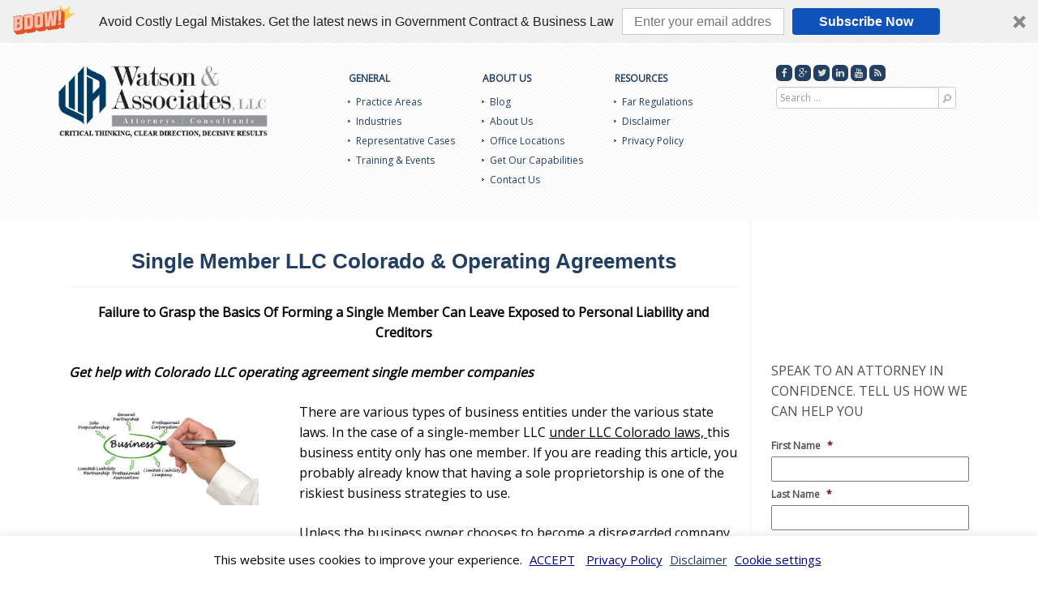

--- FILE ---
content_type: text/html; charset=UTF-8
request_url: https://blog.theodorewatson.com/registering-single-member-llc-colorado/
body_size: 23624
content:
<!DOCTYPE html>
<!--[if lt IE 7]>  <html class="no-js lt-ie9 lt-ie8 lt-ie7" lang="en-US" prefix="og: https://ogp.me/ns#"> <![endif]-->
<!--[if IE 7]>     <html class="no-js lt-ie9 lt-ie8" lang="en-US" prefix="og: https://ogp.me/ns#"> <![endif]-->
<!--[if IE 8]>     <html class="no-js lt-ie9" lang="en-US" prefix="og: https://ogp.me/ns#"> <![endif]-->
<!--[if gt IE 8]><!--> 

<html lang="en-US" prefix="og: https://ogp.me/ns#" class="no-js no-svg">
<!-- Start of HubSpot Embed Code -->
<script type="text/javascript" id="hs-script-loader" async defer src="//js-na2.hs-scripts.com/244415843.js"></script>
<!-- End of HubSpot Embed Code -->	
<head>
	
	<meta charset="UTF-8">
<script type="text/javascript">
/* <![CDATA[ */
var gform;gform||(document.addEventListener("gform_main_scripts_loaded",function(){gform.scriptsLoaded=!0}),document.addEventListener("gform/theme/scripts_loaded",function(){gform.themeScriptsLoaded=!0}),window.addEventListener("DOMContentLoaded",function(){gform.domLoaded=!0}),gform={domLoaded:!1,scriptsLoaded:!1,themeScriptsLoaded:!1,isFormEditor:()=>"function"==typeof InitializeEditor,callIfLoaded:function(o){return!(!gform.domLoaded||!gform.scriptsLoaded||!gform.themeScriptsLoaded&&!gform.isFormEditor()||(gform.isFormEditor()&&console.warn("The use of gform.initializeOnLoaded() is deprecated in the form editor context and will be removed in Gravity Forms 3.1."),o(),0))},initializeOnLoaded:function(o){gform.callIfLoaded(o)||(document.addEventListener("gform_main_scripts_loaded",()=>{gform.scriptsLoaded=!0,gform.callIfLoaded(o)}),document.addEventListener("gform/theme/scripts_loaded",()=>{gform.themeScriptsLoaded=!0,gform.callIfLoaded(o)}),window.addEventListener("DOMContentLoaded",()=>{gform.domLoaded=!0,gform.callIfLoaded(o)}))},hooks:{action:{},filter:{}},addAction:function(o,r,e,t){gform.addHook("action",o,r,e,t)},addFilter:function(o,r,e,t){gform.addHook("filter",o,r,e,t)},doAction:function(o){gform.doHook("action",o,arguments)},applyFilters:function(o){return gform.doHook("filter",o,arguments)},removeAction:function(o,r){gform.removeHook("action",o,r)},removeFilter:function(o,r,e){gform.removeHook("filter",o,r,e)},addHook:function(o,r,e,t,n){null==gform.hooks[o][r]&&(gform.hooks[o][r]=[]);var d=gform.hooks[o][r];null==n&&(n=r+"_"+d.length),gform.hooks[o][r].push({tag:n,callable:e,priority:t=null==t?10:t})},doHook:function(r,o,e){var t;if(e=Array.prototype.slice.call(e,1),null!=gform.hooks[r][o]&&((o=gform.hooks[r][o]).sort(function(o,r){return o.priority-r.priority}),o.forEach(function(o){"function"!=typeof(t=o.callable)&&(t=window[t]),"action"==r?t.apply(null,e):e[0]=t.apply(null,e)})),"filter"==r)return e[0]},removeHook:function(o,r,t,n){var e;null!=gform.hooks[o][r]&&(e=(e=gform.hooks[o][r]).filter(function(o,r,e){return!!(null!=n&&n!=o.tag||null!=t&&t!=o.priority)}),gform.hooks[o][r]=e)}});
/* ]]> */
</script>

	<meta name="viewport" content="width=device-width, initial-scale=1">
	<link rel="profile" href="http://gmpg.org/xfn/11">

    <title>Colorado Registering Single Member LLC &amp; Operating Agreements</title>
    
    <link rel="shortcut icon" href="https://blog.theodorewatson.com/wp-content/themes/watson/favicon.ico" type="image/vnd.microsoft.icon"/>
    <link rel="icon" href="https://blog.theodorewatson.com/wp-content/themes/watson/favicon.ico" type="image/x-ico" />

 
    
    <!-- IE8 fallback moved below head to work properly. -->
		<!--[if lt IE 9]>
			<script src="https://oss.maxcdn.com/html5shiv/3.7.2/html5shiv.min.js"></script>
			<script type='text/javascript' src="https://oss.maxcdn.com/respond/1.4.2/respond.min.js"></script>
		<![endif]-->

		<!-- Global site tag (gtag.js) - Google Analytics -->
<script async src="https://www.googletagmanager.com/gtag/js?id=UA-6649567-3"></script>
<script>
  window.dataLayer = window.dataLayer || [];
  function gtag(){dataLayer.push(arguments);}
  gtag('js', new Date());

  gtag('config', 'UA-6649567-3');
</script>

<!--wordpress head-->
<style>
#wpadminbar #wp-admin-bar-wccp_free_top_button .ab-icon:before {
	content: "\f160";
	color: #02CA02;
	top: 3px;
}
#wpadminbar #wp-admin-bar-wccp_free_top_button .ab-icon {
	transform: rotate(45deg);
}
</style>
	<style>img:is([sizes="auto" i], [sizes^="auto," i]) { contain-intrinsic-size: 3000px 1500px }</style>
	
<!-- Google Tag Manager for WordPress by gtm4wp.com -->
<script data-cfasync="false" data-pagespeed-no-defer>
	var gtm4wp_datalayer_name = "dataLayer";
	var dataLayer = dataLayer || [];
</script>
<!-- End Google Tag Manager for WordPress by gtm4wp.com -->
<!-- Search Engine Optimization by Rank Math PRO - https://rankmath.com/ -->
<title>Colorado Registering Single Member LLC &amp; Operating Agreements</title>
<meta name="description" content="Watson &amp; Associates LLC. Denver Business Lawyers. Information on Registeting Colorado Single Member LLC Documents. No Need to File Operating Agreements."/>
<meta name="robots" content="follow, index, max-snippet:-1, max-video-preview:-1, max-image-preview:large"/>
<link rel="canonical" href="https://blog.theodorewatson.com/registering-single-member-llc-colorado/" />
<meta property="og:locale" content="en_US" />
<meta property="og:type" content="article" />
<meta property="og:title" content="Colorado Registering Single Member LLC &amp; Operating Agreements" />
<meta property="og:description" content="Watson &amp; Associates LLC. Denver Business Lawyers. Information on Registeting Colorado Single Member LLC Documents. No Need to File Operating Agreements." />
<meta property="og:url" content="https://blog.theodorewatson.com/registering-single-member-llc-colorado/" />
<meta property="og:site_name" content="https://theodorewatson.com" />
<meta property="article:tag" content="Colorado LLC Laws" />
<meta property="article:tag" content="Colorado Single Member LLC" />
<meta property="article:tag" content="how to open an LLC in Colorado" />
<meta property="article:tag" content="single member LLC" />
<meta property="article:section" content="Business Law" />
<meta property="og:updated_time" content="2020-11-21T22:00:15+00:00" />
<meta property="og:image" content="https://blog.theodorewatson.com/wp-content/uploads/2015/09/colorado-business-limited-liability-company-llsc-lawyers-partnership-attorneys-denver-e1487209648346.jpg" />
<meta property="og:image:secure_url" content="https://blog.theodorewatson.com/wp-content/uploads/2015/09/colorado-business-limited-liability-company-llsc-lawyers-partnership-attorneys-denver-e1487209648346.jpg" />
<meta property="og:image:width" content="569" />
<meta property="og:image:height" content="311" />
<meta property="og:image:alt" content="Registering a Single Member LLC in Colorado" />
<meta property="og:image:type" content="image/jpeg" />
<meta property="article:published_time" content="2016-07-29T00:27:20+00:00" />
<meta property="article:modified_time" content="2020-11-21T22:00:15+00:00" />
<meta name="twitter:card" content="summary_large_image" />
<meta name="twitter:title" content="Colorado Registering Single Member LLC &amp; Operating Agreements" />
<meta name="twitter:description" content="Watson &amp; Associates LLC. Denver Business Lawyers. Information on Registeting Colorado Single Member LLC Documents. No Need to File Operating Agreements." />
<meta name="twitter:image" content="https://blog.theodorewatson.com/wp-content/uploads/2015/09/colorado-business-limited-liability-company-llsc-lawyers-partnership-attorneys-denver-e1487209648346.jpg" />
<meta name="twitter:label1" content="Written by" />
<meta name="twitter:data1" content="Theodore Watson" />
<meta name="twitter:label2" content="Time to read" />
<meta name="twitter:data2" content="4 minutes" />
<script type="application/ld+json" class="rank-math-schema-pro">{"@context":"https://schema.org","@graph":[{"@type":["LegalService","Organization"],"@id":"https://blog.theodorewatson.com/#organization","name":"https://theodorewatson.com","url":"https://blog.theodorewatson.com","logo":{"@type":"ImageObject","@id":"https://blog.theodorewatson.com/#logo","url":"https://blog.theodorewatson.com/wp-content/uploads/2020/09/Watson-government-contracts.png","contentUrl":"https://blog.theodorewatson.com/wp-content/uploads/2020/09/Watson-government-contracts.png","caption":"https://theodorewatson.com","inLanguage":"en-US","width":"221","height":"119"},"openingHours":["Monday,Tuesday,Wednesday,Thursday,Friday,Saturday,Sunday 09:00-17:00"],"image":{"@id":"https://blog.theodorewatson.com/#logo"}},{"@type":"WebSite","@id":"https://blog.theodorewatson.com/#website","url":"https://blog.theodorewatson.com","name":"https://theodorewatson.com","alternateName":"ttps://blog.theodorewatson.com","publisher":{"@id":"https://blog.theodorewatson.com/#organization"},"inLanguage":"en-US"},{"@type":"ImageObject","@id":"https://blog.theodorewatson.com/wp-content/uploads/2015/09/colorado-business-limited-liability-company-llsc-lawyers-partnership-attorneys-denver-e1487209648346.jpg","url":"https://blog.theodorewatson.com/wp-content/uploads/2015/09/colorado-business-limited-liability-company-llsc-lawyers-partnership-attorneys-denver-e1487209648346.jpg","width":"200","height":"200","inLanguage":"en-US"},{"@type":"BreadcrumbList","@id":"https://blog.theodorewatson.com/registering-single-member-llc-colorado/#breadcrumb","itemListElement":[{"@type":"ListItem","position":"1","item":{"@id":"https://blog.theodorewatson.com","name":"Home"}},{"@type":"ListItem","position":"2","item":{"@id":"https://blog.theodorewatson.com/category/colorado-law/business-law/","name":"Business Law"}},{"@type":"ListItem","position":"3","item":{"@id":"https://blog.theodorewatson.com/registering-single-member-llc-colorado/","name":"Single Member LLC Colorado &#038; Operating Agreements"}}]},{"@type":"WebPage","@id":"https://blog.theodorewatson.com/registering-single-member-llc-colorado/#webpage","url":"https://blog.theodorewatson.com/registering-single-member-llc-colorado/","name":"Colorado Registering Single Member LLC &amp; Operating Agreements","datePublished":"2016-07-29T00:27:20+00:00","dateModified":"2020-11-21T22:00:15+00:00","isPartOf":{"@id":"https://blog.theodorewatson.com/#website"},"primaryImageOfPage":{"@id":"https://blog.theodorewatson.com/wp-content/uploads/2015/09/colorado-business-limited-liability-company-llsc-lawyers-partnership-attorneys-denver-e1487209648346.jpg"},"inLanguage":"en-US","breadcrumb":{"@id":"https://blog.theodorewatson.com/registering-single-member-llc-colorado/#breadcrumb"}},{"@type":"Person","@id":"https://blog.theodorewatson.com/author/watsonttheodorewatson-com/","name":"Theodore Watson","url":"https://blog.theodorewatson.com/author/watsonttheodorewatson-com/","image":{"@type":"ImageObject","@id":"https://secure.gravatar.com/avatar/08266329d019d4375b97d50659082e23fb260a539fc0cfefafbe5e835e29bb8e?s=96&amp;d=mm&amp;r=g","url":"https://secure.gravatar.com/avatar/08266329d019d4375b97d50659082e23fb260a539fc0cfefafbe5e835e29bb8e?s=96&amp;d=mm&amp;r=g","caption":"Theodore Watson","inLanguage":"en-US"},"worksFor":{"@id":"https://blog.theodorewatson.com/#organization"}},{"@type":"NewsArticle","headline":"Colorado Registering Single Member LLC &amp; Operating Agreements","keywords":"single member llc","datePublished":"2016-07-29T00:27:20+00:00","dateModified":"2020-11-21T22:00:15+00:00","articleSection":"Business Law, Business Partnerships, LLC","author":{"@id":"https://blog.theodorewatson.com/author/watsonttheodorewatson-com/","name":"Theodore Watson"},"publisher":{"@id":"https://blog.theodorewatson.com/#organization"},"description":"Watson &amp; Associates LLC. Denver Business Lawyers. Information on Registeting Colorado Single Member LLC Documents. No Need to File Operating Agreements.","copyrightYear":"2020","copyrightHolder":{"@id":"https://blog.theodorewatson.com/#organization"},"name":"Colorado Registering Single Member LLC &amp; Operating Agreements","@id":"https://blog.theodorewatson.com/registering-single-member-llc-colorado/#richSnippet","isPartOf":{"@id":"https://blog.theodorewatson.com/registering-single-member-llc-colorado/#webpage"},"image":{"@id":"https://blog.theodorewatson.com/wp-content/uploads/2015/09/colorado-business-limited-liability-company-llsc-lawyers-partnership-attorneys-denver-e1487209648346.jpg"},"inLanguage":"en-US","mainEntityOfPage":{"@id":"https://blog.theodorewatson.com/registering-single-member-llc-colorado/#webpage"}}]}</script>
<!-- /Rank Math WordPress SEO plugin -->

<link rel='dns-prefetch' href='//js-na2.hs-scripts.com' />
<link rel='dns-prefetch' href='//cdn.jsdelivr.net' />
<link rel='dns-prefetch' href='//fonts.googleapis.com' />
<script type="text/javascript">
/* <![CDATA[ */
window._wpemojiSettings = {"baseUrl":"https:\/\/s.w.org\/images\/core\/emoji\/16.0.1\/72x72\/","ext":".png","svgUrl":"https:\/\/s.w.org\/images\/core\/emoji\/16.0.1\/svg\/","svgExt":".svg","source":{"concatemoji":"https:\/\/blog.theodorewatson.com\/wp-includes\/js\/wp-emoji-release.min.js?ver=6.8.3"}};
/*! This file is auto-generated */
!function(s,n){var o,i,e;function c(e){try{var t={supportTests:e,timestamp:(new Date).valueOf()};sessionStorage.setItem(o,JSON.stringify(t))}catch(e){}}function p(e,t,n){e.clearRect(0,0,e.canvas.width,e.canvas.height),e.fillText(t,0,0);var t=new Uint32Array(e.getImageData(0,0,e.canvas.width,e.canvas.height).data),a=(e.clearRect(0,0,e.canvas.width,e.canvas.height),e.fillText(n,0,0),new Uint32Array(e.getImageData(0,0,e.canvas.width,e.canvas.height).data));return t.every(function(e,t){return e===a[t]})}function u(e,t){e.clearRect(0,0,e.canvas.width,e.canvas.height),e.fillText(t,0,0);for(var n=e.getImageData(16,16,1,1),a=0;a<n.data.length;a++)if(0!==n.data[a])return!1;return!0}function f(e,t,n,a){switch(t){case"flag":return n(e,"\ud83c\udff3\ufe0f\u200d\u26a7\ufe0f","\ud83c\udff3\ufe0f\u200b\u26a7\ufe0f")?!1:!n(e,"\ud83c\udde8\ud83c\uddf6","\ud83c\udde8\u200b\ud83c\uddf6")&&!n(e,"\ud83c\udff4\udb40\udc67\udb40\udc62\udb40\udc65\udb40\udc6e\udb40\udc67\udb40\udc7f","\ud83c\udff4\u200b\udb40\udc67\u200b\udb40\udc62\u200b\udb40\udc65\u200b\udb40\udc6e\u200b\udb40\udc67\u200b\udb40\udc7f");case"emoji":return!a(e,"\ud83e\udedf")}return!1}function g(e,t,n,a){var r="undefined"!=typeof WorkerGlobalScope&&self instanceof WorkerGlobalScope?new OffscreenCanvas(300,150):s.createElement("canvas"),o=r.getContext("2d",{willReadFrequently:!0}),i=(o.textBaseline="top",o.font="600 32px Arial",{});return e.forEach(function(e){i[e]=t(o,e,n,a)}),i}function t(e){var t=s.createElement("script");t.src=e,t.defer=!0,s.head.appendChild(t)}"undefined"!=typeof Promise&&(o="wpEmojiSettingsSupports",i=["flag","emoji"],n.supports={everything:!0,everythingExceptFlag:!0},e=new Promise(function(e){s.addEventListener("DOMContentLoaded",e,{once:!0})}),new Promise(function(t){var n=function(){try{var e=JSON.parse(sessionStorage.getItem(o));if("object"==typeof e&&"number"==typeof e.timestamp&&(new Date).valueOf()<e.timestamp+604800&&"object"==typeof e.supportTests)return e.supportTests}catch(e){}return null}();if(!n){if("undefined"!=typeof Worker&&"undefined"!=typeof OffscreenCanvas&&"undefined"!=typeof URL&&URL.createObjectURL&&"undefined"!=typeof Blob)try{var e="postMessage("+g.toString()+"("+[JSON.stringify(i),f.toString(),p.toString(),u.toString()].join(",")+"));",a=new Blob([e],{type:"text/javascript"}),r=new Worker(URL.createObjectURL(a),{name:"wpTestEmojiSupports"});return void(r.onmessage=function(e){c(n=e.data),r.terminate(),t(n)})}catch(e){}c(n=g(i,f,p,u))}t(n)}).then(function(e){for(var t in e)n.supports[t]=e[t],n.supports.everything=n.supports.everything&&n.supports[t],"flag"!==t&&(n.supports.everythingExceptFlag=n.supports.everythingExceptFlag&&n.supports[t]);n.supports.everythingExceptFlag=n.supports.everythingExceptFlag&&!n.supports.flag,n.DOMReady=!1,n.readyCallback=function(){n.DOMReady=!0}}).then(function(){return e}).then(function(){var e;n.supports.everything||(n.readyCallback(),(e=n.source||{}).concatemoji?t(e.concatemoji):e.wpemoji&&e.twemoji&&(t(e.twemoji),t(e.wpemoji)))}))}((window,document),window._wpemojiSettings);
/* ]]> */
</script>
<style id='wp-emoji-styles-inline-css' type='text/css'>

	img.wp-smiley, img.emoji {
		display: inline !important;
		border: none !important;
		box-shadow: none !important;
		height: 1em !important;
		width: 1em !important;
		margin: 0 0.07em !important;
		vertical-align: -0.1em !important;
		background: none !important;
		padding: 0 !important;
	}
</style>
<link rel='stylesheet' id='wp-block-library-css' href='https://blog.theodorewatson.com/wp-includes/css/dist/block-library/style.min.css?ver=6.8.3' type='text/css' media='all' />
<style id='classic-theme-styles-inline-css' type='text/css'>
/*! This file is auto-generated */
.wp-block-button__link{color:#fff;background-color:#32373c;border-radius:9999px;box-shadow:none;text-decoration:none;padding:calc(.667em + 2px) calc(1.333em + 2px);font-size:1.125em}.wp-block-file__button{background:#32373c;color:#fff;text-decoration:none}
</style>
<style id='global-styles-inline-css' type='text/css'>
:root{--wp--preset--aspect-ratio--square: 1;--wp--preset--aspect-ratio--4-3: 4/3;--wp--preset--aspect-ratio--3-4: 3/4;--wp--preset--aspect-ratio--3-2: 3/2;--wp--preset--aspect-ratio--2-3: 2/3;--wp--preset--aspect-ratio--16-9: 16/9;--wp--preset--aspect-ratio--9-16: 9/16;--wp--preset--color--black: #000000;--wp--preset--color--cyan-bluish-gray: #abb8c3;--wp--preset--color--white: #ffffff;--wp--preset--color--pale-pink: #f78da7;--wp--preset--color--vivid-red: #cf2e2e;--wp--preset--color--luminous-vivid-orange: #ff6900;--wp--preset--color--luminous-vivid-amber: #fcb900;--wp--preset--color--light-green-cyan: #7bdcb5;--wp--preset--color--vivid-green-cyan: #00d084;--wp--preset--color--pale-cyan-blue: #8ed1fc;--wp--preset--color--vivid-cyan-blue: #0693e3;--wp--preset--color--vivid-purple: #9b51e0;--wp--preset--gradient--vivid-cyan-blue-to-vivid-purple: linear-gradient(135deg,rgba(6,147,227,1) 0%,rgb(155,81,224) 100%);--wp--preset--gradient--light-green-cyan-to-vivid-green-cyan: linear-gradient(135deg,rgb(122,220,180) 0%,rgb(0,208,130) 100%);--wp--preset--gradient--luminous-vivid-amber-to-luminous-vivid-orange: linear-gradient(135deg,rgba(252,185,0,1) 0%,rgba(255,105,0,1) 100%);--wp--preset--gradient--luminous-vivid-orange-to-vivid-red: linear-gradient(135deg,rgba(255,105,0,1) 0%,rgb(207,46,46) 100%);--wp--preset--gradient--very-light-gray-to-cyan-bluish-gray: linear-gradient(135deg,rgb(238,238,238) 0%,rgb(169,184,195) 100%);--wp--preset--gradient--cool-to-warm-spectrum: linear-gradient(135deg,rgb(74,234,220) 0%,rgb(151,120,209) 20%,rgb(207,42,186) 40%,rgb(238,44,130) 60%,rgb(251,105,98) 80%,rgb(254,248,76) 100%);--wp--preset--gradient--blush-light-purple: linear-gradient(135deg,rgb(255,206,236) 0%,rgb(152,150,240) 100%);--wp--preset--gradient--blush-bordeaux: linear-gradient(135deg,rgb(254,205,165) 0%,rgb(254,45,45) 50%,rgb(107,0,62) 100%);--wp--preset--gradient--luminous-dusk: linear-gradient(135deg,rgb(255,203,112) 0%,rgb(199,81,192) 50%,rgb(65,88,208) 100%);--wp--preset--gradient--pale-ocean: linear-gradient(135deg,rgb(255,245,203) 0%,rgb(182,227,212) 50%,rgb(51,167,181) 100%);--wp--preset--gradient--electric-grass: linear-gradient(135deg,rgb(202,248,128) 0%,rgb(113,206,126) 100%);--wp--preset--gradient--midnight: linear-gradient(135deg,rgb(2,3,129) 0%,rgb(40,116,252) 100%);--wp--preset--font-size--small: 13px;--wp--preset--font-size--medium: 20px;--wp--preset--font-size--large: 36px;--wp--preset--font-size--x-large: 42px;--wp--preset--spacing--20: 0.44rem;--wp--preset--spacing--30: 0.67rem;--wp--preset--spacing--40: 1rem;--wp--preset--spacing--50: 1.5rem;--wp--preset--spacing--60: 2.25rem;--wp--preset--spacing--70: 3.38rem;--wp--preset--spacing--80: 5.06rem;--wp--preset--shadow--natural: 6px 6px 9px rgba(0, 0, 0, 0.2);--wp--preset--shadow--deep: 12px 12px 50px rgba(0, 0, 0, 0.4);--wp--preset--shadow--sharp: 6px 6px 0px rgba(0, 0, 0, 0.2);--wp--preset--shadow--outlined: 6px 6px 0px -3px rgba(255, 255, 255, 1), 6px 6px rgba(0, 0, 0, 1);--wp--preset--shadow--crisp: 6px 6px 0px rgba(0, 0, 0, 1);}:where(.is-layout-flex){gap: 0.5em;}:where(.is-layout-grid){gap: 0.5em;}body .is-layout-flex{display: flex;}.is-layout-flex{flex-wrap: wrap;align-items: center;}.is-layout-flex > :is(*, div){margin: 0;}body .is-layout-grid{display: grid;}.is-layout-grid > :is(*, div){margin: 0;}:where(.wp-block-columns.is-layout-flex){gap: 2em;}:where(.wp-block-columns.is-layout-grid){gap: 2em;}:where(.wp-block-post-template.is-layout-flex){gap: 1.25em;}:where(.wp-block-post-template.is-layout-grid){gap: 1.25em;}.has-black-color{color: var(--wp--preset--color--black) !important;}.has-cyan-bluish-gray-color{color: var(--wp--preset--color--cyan-bluish-gray) !important;}.has-white-color{color: var(--wp--preset--color--white) !important;}.has-pale-pink-color{color: var(--wp--preset--color--pale-pink) !important;}.has-vivid-red-color{color: var(--wp--preset--color--vivid-red) !important;}.has-luminous-vivid-orange-color{color: var(--wp--preset--color--luminous-vivid-orange) !important;}.has-luminous-vivid-amber-color{color: var(--wp--preset--color--luminous-vivid-amber) !important;}.has-light-green-cyan-color{color: var(--wp--preset--color--light-green-cyan) !important;}.has-vivid-green-cyan-color{color: var(--wp--preset--color--vivid-green-cyan) !important;}.has-pale-cyan-blue-color{color: var(--wp--preset--color--pale-cyan-blue) !important;}.has-vivid-cyan-blue-color{color: var(--wp--preset--color--vivid-cyan-blue) !important;}.has-vivid-purple-color{color: var(--wp--preset--color--vivid-purple) !important;}.has-black-background-color{background-color: var(--wp--preset--color--black) !important;}.has-cyan-bluish-gray-background-color{background-color: var(--wp--preset--color--cyan-bluish-gray) !important;}.has-white-background-color{background-color: var(--wp--preset--color--white) !important;}.has-pale-pink-background-color{background-color: var(--wp--preset--color--pale-pink) !important;}.has-vivid-red-background-color{background-color: var(--wp--preset--color--vivid-red) !important;}.has-luminous-vivid-orange-background-color{background-color: var(--wp--preset--color--luminous-vivid-orange) !important;}.has-luminous-vivid-amber-background-color{background-color: var(--wp--preset--color--luminous-vivid-amber) !important;}.has-light-green-cyan-background-color{background-color: var(--wp--preset--color--light-green-cyan) !important;}.has-vivid-green-cyan-background-color{background-color: var(--wp--preset--color--vivid-green-cyan) !important;}.has-pale-cyan-blue-background-color{background-color: var(--wp--preset--color--pale-cyan-blue) !important;}.has-vivid-cyan-blue-background-color{background-color: var(--wp--preset--color--vivid-cyan-blue) !important;}.has-vivid-purple-background-color{background-color: var(--wp--preset--color--vivid-purple) !important;}.has-black-border-color{border-color: var(--wp--preset--color--black) !important;}.has-cyan-bluish-gray-border-color{border-color: var(--wp--preset--color--cyan-bluish-gray) !important;}.has-white-border-color{border-color: var(--wp--preset--color--white) !important;}.has-pale-pink-border-color{border-color: var(--wp--preset--color--pale-pink) !important;}.has-vivid-red-border-color{border-color: var(--wp--preset--color--vivid-red) !important;}.has-luminous-vivid-orange-border-color{border-color: var(--wp--preset--color--luminous-vivid-orange) !important;}.has-luminous-vivid-amber-border-color{border-color: var(--wp--preset--color--luminous-vivid-amber) !important;}.has-light-green-cyan-border-color{border-color: var(--wp--preset--color--light-green-cyan) !important;}.has-vivid-green-cyan-border-color{border-color: var(--wp--preset--color--vivid-green-cyan) !important;}.has-pale-cyan-blue-border-color{border-color: var(--wp--preset--color--pale-cyan-blue) !important;}.has-vivid-cyan-blue-border-color{border-color: var(--wp--preset--color--vivid-cyan-blue) !important;}.has-vivid-purple-border-color{border-color: var(--wp--preset--color--vivid-purple) !important;}.has-vivid-cyan-blue-to-vivid-purple-gradient-background{background: var(--wp--preset--gradient--vivid-cyan-blue-to-vivid-purple) !important;}.has-light-green-cyan-to-vivid-green-cyan-gradient-background{background: var(--wp--preset--gradient--light-green-cyan-to-vivid-green-cyan) !important;}.has-luminous-vivid-amber-to-luminous-vivid-orange-gradient-background{background: var(--wp--preset--gradient--luminous-vivid-amber-to-luminous-vivid-orange) !important;}.has-luminous-vivid-orange-to-vivid-red-gradient-background{background: var(--wp--preset--gradient--luminous-vivid-orange-to-vivid-red) !important;}.has-very-light-gray-to-cyan-bluish-gray-gradient-background{background: var(--wp--preset--gradient--very-light-gray-to-cyan-bluish-gray) !important;}.has-cool-to-warm-spectrum-gradient-background{background: var(--wp--preset--gradient--cool-to-warm-spectrum) !important;}.has-blush-light-purple-gradient-background{background: var(--wp--preset--gradient--blush-light-purple) !important;}.has-blush-bordeaux-gradient-background{background: var(--wp--preset--gradient--blush-bordeaux) !important;}.has-luminous-dusk-gradient-background{background: var(--wp--preset--gradient--luminous-dusk) !important;}.has-pale-ocean-gradient-background{background: var(--wp--preset--gradient--pale-ocean) !important;}.has-electric-grass-gradient-background{background: var(--wp--preset--gradient--electric-grass) !important;}.has-midnight-gradient-background{background: var(--wp--preset--gradient--midnight) !important;}.has-small-font-size{font-size: var(--wp--preset--font-size--small) !important;}.has-medium-font-size{font-size: var(--wp--preset--font-size--medium) !important;}.has-large-font-size{font-size: var(--wp--preset--font-size--large) !important;}.has-x-large-font-size{font-size: var(--wp--preset--font-size--x-large) !important;}
:where(.wp-block-post-template.is-layout-flex){gap: 1.25em;}:where(.wp-block-post-template.is-layout-grid){gap: 1.25em;}
:where(.wp-block-columns.is-layout-flex){gap: 2em;}:where(.wp-block-columns.is-layout-grid){gap: 2em;}
:root :where(.wp-block-pullquote){font-size: 1.5em;line-height: 1.6;}
</style>
<link rel='stylesheet' id='cookie-law-info-css' href='https://blog.theodorewatson.com/wp-content/plugins/cookie-law-info/legacy/public/css/cookie-law-info-public.css?ver=3.3.7' type='text/css' media='all' />
<link rel='stylesheet' id='cookie-law-info-gdpr-css' href='https://blog.theodorewatson.com/wp-content/plugins/cookie-law-info/legacy/public/css/cookie-law-info-gdpr.css?ver=3.3.7' type='text/css' media='all' />
<link rel='stylesheet' id='wpa-css-css' href='https://blog.theodorewatson.com/wp-content/plugins/honeypot/includes/css/wpa.css?ver=2.3.04' type='text/css' media='all' />
<link rel='stylesheet' id='super-rss-reader-css' href='https://blog.theodorewatson.com/wp-content/plugins/super-rss-reader/public/css/style.min.css?ver=5.3' type='text/css' media='all' />
<link rel='stylesheet' id='owl.carousel.style-css' href='https://blog.theodorewatson.com/wp-content/plugins/wp-posts-carousel/owl.carousel/assets/owl.carousel.css?ver=6.8.3' type='text/css' media='all' />
<link rel='stylesheet' id='wp-components-css' href='https://blog.theodorewatson.com/wp-includes/css/dist/components/style.min.css?ver=6.8.3' type='text/css' media='all' />
<link rel='stylesheet' id='godaddy-styles-css' href='https://blog.theodorewatson.com/wp-content/mu-plugins/vendor/wpex/godaddy-launch/includes/Dependencies/GoDaddy/Styles/build/latest.css?ver=2.0.2' type='text/css' media='all' />
<link rel='stylesheet' id='envision-bootstrap-style-css' href='https://blog.theodorewatson.com/wp-content/themes/watson/library/css/core.css?ver=1.0' type='text/css' media='all' />
<link rel='stylesheet' id='__EPYT__style-css' href='https://blog.theodorewatson.com/wp-content/plugins/youtube-embed-plus/styles/ytprefs.min.css?ver=14.2.3.2' type='text/css' media='all' />
<style id='__EPYT__style-inline-css' type='text/css'>

                .epyt-gallery-thumb {
                        width: 33.333%;
                }
                
</style>
<link rel='stylesheet' id='wpb-google-fonts-css' href='https://fonts.googleapis.com/css?family=Open+Sans&#038;ver=6.8.3' type='text/css' media='all' />
<link rel='stylesheet' id='ds-google-fonts-css' href='https://fonts.googleapis.com/css?family=Droid+Sans%3A400%2C700&#038;ver=6.8.3' type='text/css' media='all' />
<link rel='stylesheet' id='nhh-google-fonts-css' href='https://fonts.googleapis.com/css?family=Passion+One%3A400%2C700&#038;ver=6.8.3' type='text/css' media='all' />
<script type="text/javascript" src="https://blog.theodorewatson.com/wp-includes/js/jquery/jquery.min.js?ver=3.7.1" id="jquery-core-js"></script>
<script type="text/javascript" src="https://blog.theodorewatson.com/wp-includes/js/jquery/jquery-migrate.min.js?ver=3.4.1" id="jquery-migrate-js"></script>
<script type="text/javascript" id="cookie-law-info-js-extra">
/* <![CDATA[ */
var Cli_Data = {"nn_cookie_ids":[],"cookielist":[],"non_necessary_cookies":[],"ccpaEnabled":"","ccpaRegionBased":"","ccpaBarEnabled":"","strictlyEnabled":["necessary","obligatoire"],"ccpaType":"gdpr","js_blocking":"","custom_integration":"","triggerDomRefresh":"","secure_cookies":""};
var cli_cookiebar_settings = {"animate_speed_hide":"500","animate_speed_show":"500","background":"#FFF","border":"#b1a6a6c2","border_on":"","button_1_button_colour":"#000","button_1_button_hover":"#000000","button_1_link_colour":"#000080","button_1_as_button":"","button_1_new_win":"","button_2_button_colour":"#333","button_2_button_hover":"#292929","button_2_link_colour":"#000080","button_2_as_button":"","button_2_hidebar":"","button_3_button_colour":"#000","button_3_button_hover":"#000000","button_3_link_colour":"#000080","button_3_as_button":"","button_3_new_win":"","button_4_button_colour":"#000","button_4_button_hover":"#000000","button_4_link_colour":"#000080","button_4_as_button":"","button_7_button_colour":"#61a229","button_7_button_hover":"#4e8221","button_7_link_colour":"#fff","button_7_as_button":"1","button_7_new_win":"","font_family":"inherit","header_fix":"","notify_animate_hide":"1","notify_animate_show":"","notify_div_id":"#cookie-law-info-bar","notify_position_horizontal":"right","notify_position_vertical":"bottom","scroll_close":"","scroll_close_reload":"","accept_close_reload":"","reject_close_reload":"","showagain_tab":"1","showagain_background":"#fff","showagain_border":"#000","showagain_div_id":"#cookie-law-info-again","showagain_x_position":"100px","text":"#000","show_once_yn":"","show_once":"10000","logging_on":"","as_popup":"","popup_overlay":"1","bar_heading_text":"","cookie_bar_as":"banner","popup_showagain_position":"bottom-right","widget_position":"left"};
var log_object = {"ajax_url":"https:\/\/blog.theodorewatson.com\/wp-admin\/admin-ajax.php"};
/* ]]> */
</script>
<script type="text/javascript" src="https://blog.theodorewatson.com/wp-content/plugins/cookie-law-info/legacy/public/js/cookie-law-info-public.js?ver=3.3.7" id="cookie-law-info-js"></script>
<script type="text/javascript" src="https://blog.theodorewatson.com/wp-content/plugins/super-rss-reader/public/js/jquery.easy-ticker.min.js?ver=5.3" id="jquery-easy-ticker-js"></script>
<script type="text/javascript" src="https://blog.theodorewatson.com/wp-content/plugins/super-rss-reader/public/js/script.min.js?ver=5.3" id="super-rss-reader-js"></script>
<script type="text/javascript" src="https://blog.theodorewatson.com/wp-content/plugins/wp-posts-carousel/owl.carousel/owl.carousel.js?ver=2.0.0" id="owl.carousel-js"></script>
<script type="text/javascript" src="https://blog.theodorewatson.com/wp-content/plugins/wp-posts-carousel/owl.carousel/jquery.mousewheel.min.js?ver=3.1.12" id="jquery-mousewheel-js"></script>
<script type="text/javascript" src="https://blog.theodorewatson.com/wp-content/themes/watson/library/js/vendor/bootstrap.min.js?ver=6.8.3" id="bootstrap-script-js"></script>
<script type="text/javascript" src="https://blog.theodorewatson.com/wp-content/themes/watson/library/js/theme-script.js?ver=6.8.3" id="theme-script-js"></script>
<script type="text/javascript" id="__ytprefs__-js-extra">
/* <![CDATA[ */
var _EPYT_ = {"ajaxurl":"https:\/\/blog.theodorewatson.com\/wp-admin\/admin-ajax.php","security":"5b78fd6987","gallery_scrolloffset":"20","eppathtoscripts":"https:\/\/blog.theodorewatson.com\/wp-content\/plugins\/youtube-embed-plus\/scripts\/","eppath":"https:\/\/blog.theodorewatson.com\/wp-content\/plugins\/youtube-embed-plus\/","epresponsiveselector":"[\"iframe.__youtube_prefs_widget__\"]","epdovol":"1","version":"14.2.3.2","evselector":"iframe.__youtube_prefs__[src], iframe[src*=\"youtube.com\/embed\/\"], iframe[src*=\"youtube-nocookie.com\/embed\/\"]","ajax_compat":"","maxres_facade":"eager","ytapi_load":"light","pause_others":"","stopMobileBuffer":"1","facade_mode":"","not_live_on_channel":""};
/* ]]> */
</script>
<script type="text/javascript" src="https://blog.theodorewatson.com/wp-content/plugins/youtube-embed-plus/scripts/ytprefs.min.js?ver=14.2.3.2" id="__ytprefs__-js"></script>
<script></script><link rel="https://api.w.org/" href="https://blog.theodorewatson.com/wp-json/" /><link rel="alternate" title="JSON" type="application/json" href="https://blog.theodorewatson.com/wp-json/wp/v2/posts/11261" /><link rel='shortlink' href='https://blog.theodorewatson.com/?p=11261' />
<link rel="alternate" title="oEmbed (JSON)" type="application/json+oembed" href="https://blog.theodorewatson.com/wp-json/oembed/1.0/embed?url=https%3A%2F%2Fblog.theodorewatson.com%2Fregistering-single-member-llc-colorado%2F" />
<link rel="alternate" title="oEmbed (XML)" type="text/xml+oembed" href="https://blog.theodorewatson.com/wp-json/oembed/1.0/embed?url=https%3A%2F%2Fblog.theodorewatson.com%2Fregistering-single-member-llc-colorado%2F&#038;format=xml" />
<meta name="google-site-verification" content="KqxllScvyZ6pTi8_m9Jc56yBWwsqPHlgh1qXAw4UD2s" />
<script type="text/javascript">
var _ss = _ss || [];
_ss.push(['_setDomain', 'https://koi-3QN82EH3N2.marketingautomation.services/net']);
_ss.push(['_setAccount', 'KOI-3SPYCDVZJ6']);
_ss.push(['_trackPageView']);
(function() {
    var ss = document.createElement('script');
    ss.type = 'text/javascript'; ss.async = true;

    ss.src = ('https:' == document.location.protocol ? 'https://' : 'http://') + 'koi-3QN82EH3N2.marketingautomation.services/client/ss.js?ver=1.1.1';
    var scr = document.getElementsByTagName('script')[0];
    scr.parentNode.insertBefore(ss, scr);
})();
</script>			<!-- DO NOT COPY THIS SNIPPET! Start of Page Analytics Tracking for HubSpot WordPress plugin v11.3.21-->
			<script class="hsq-set-content-id" data-content-id="blog-post">
				var _hsq = _hsq || [];
				_hsq.push(["setContentType", "blog-post"]);
			</script>
			<!-- DO NOT COPY THIS SNIPPET! End of Page Analytics Tracking for HubSpot WordPress plugin -->
			<script id="wpcp_disable_selection" type="text/javascript">
var image_save_msg='You are not allowed to save images!';
	var no_menu_msg='Context Menu disabled!';
	var smessage = "Content is protected !!";

function disableEnterKey(e)
{
	var elemtype = e.target.tagName;
	
	elemtype = elemtype.toUpperCase();
	
	if (elemtype == "TEXT" || elemtype == "TEXTAREA" || elemtype == "INPUT" || elemtype == "PASSWORD" || elemtype == "SELECT" || elemtype == "OPTION" || elemtype == "EMBED")
	{
		elemtype = 'TEXT';
	}
	
	if (e.ctrlKey){
     var key;
     if(window.event)
          key = window.event.keyCode;     //IE
     else
          key = e.which;     //firefox (97)
    //if (key != 17) alert(key);
     if (elemtype!= 'TEXT' && (key == 97 || key == 65 || key == 67 || key == 99 || key == 88 || key == 120 || key == 26 || key == 85  || key == 86 || key == 83 || key == 43 || key == 73))
     {
		if(wccp_free_iscontenteditable(e)) return true;
		show_wpcp_message('You are not allowed to copy content or view source');
		return false;
     }else
     	return true;
     }
}


/*For contenteditable tags*/
function wccp_free_iscontenteditable(e)
{
	var e = e || window.event; // also there is no e.target property in IE. instead IE uses window.event.srcElement
  	
	var target = e.target || e.srcElement;

	var elemtype = e.target.nodeName;
	
	elemtype = elemtype.toUpperCase();
	
	var iscontenteditable = "false";
		
	if(typeof target.getAttribute!="undefined" ) iscontenteditable = target.getAttribute("contenteditable"); // Return true or false as string
	
	var iscontenteditable2 = false;
	
	if(typeof target.isContentEditable!="undefined" ) iscontenteditable2 = target.isContentEditable; // Return true or false as boolean

	if(target.parentElement.isContentEditable) iscontenteditable2 = true;
	
	if (iscontenteditable == "true" || iscontenteditable2 == true)
	{
		if(typeof target.style!="undefined" ) target.style.cursor = "text";
		
		return true;
	}
}

////////////////////////////////////
function disable_copy(e)
{	
	var e = e || window.event; // also there is no e.target property in IE. instead IE uses window.event.srcElement
	
	var elemtype = e.target.tagName;
	
	elemtype = elemtype.toUpperCase();
	
	if (elemtype == "TEXT" || elemtype == "TEXTAREA" || elemtype == "INPUT" || elemtype == "PASSWORD" || elemtype == "SELECT" || elemtype == "OPTION" || elemtype == "EMBED")
	{
		elemtype = 'TEXT';
	}
	
	if(wccp_free_iscontenteditable(e)) return true;
	
	var isSafari = /Safari/.test(navigator.userAgent) && /Apple Computer/.test(navigator.vendor);
	
	var checker_IMG = '';
	if (elemtype == "IMG" && checker_IMG == 'checked' && e.detail >= 2) {show_wpcp_message(alertMsg_IMG);return false;}
	if (elemtype != "TEXT")
	{
		if (smessage !== "" && e.detail == 2)
			show_wpcp_message(smessage);
		
		if (isSafari)
			return true;
		else
			return false;
	}	
}

//////////////////////////////////////////
function disable_copy_ie()
{
	var e = e || window.event;
	var elemtype = window.event.srcElement.nodeName;
	elemtype = elemtype.toUpperCase();
	if(wccp_free_iscontenteditable(e)) return true;
	if (elemtype == "IMG") {show_wpcp_message(alertMsg_IMG);return false;}
	if (elemtype != "TEXT" && elemtype != "TEXTAREA" && elemtype != "INPUT" && elemtype != "PASSWORD" && elemtype != "SELECT" && elemtype != "OPTION" && elemtype != "EMBED")
	{
		return false;
	}
}	
function reEnable()
{
	return true;
}
document.onkeydown = disableEnterKey;
document.onselectstart = disable_copy_ie;
if(navigator.userAgent.indexOf('MSIE')==-1)
{
	document.onmousedown = disable_copy;
	document.onclick = reEnable;
}
function disableSelection(target)
{
    //For IE This code will work
    if (typeof target.onselectstart!="undefined")
    target.onselectstart = disable_copy_ie;
    
    //For Firefox This code will work
    else if (typeof target.style.MozUserSelect!="undefined")
    {target.style.MozUserSelect="none";}
    
    //All other  (ie: Opera) This code will work
    else
    target.onmousedown=function(){return false}
    target.style.cursor = "default";
}
//Calling the JS function directly just after body load
window.onload = function(){disableSelection(document.body);};

//////////////////special for safari Start////////////////
var onlongtouch;
var timer;
var touchduration = 1000; //length of time we want the user to touch before we do something

var elemtype = "";
function touchstart(e) {
	var e = e || window.event;
  // also there is no e.target property in IE.
  // instead IE uses window.event.srcElement
  	var target = e.target || e.srcElement;
	
	elemtype = window.event.srcElement.nodeName;
	
	elemtype = elemtype.toUpperCase();
	
	if(!wccp_pro_is_passive()) e.preventDefault();
	if (!timer) {
		timer = setTimeout(onlongtouch, touchduration);
	}
}

function touchend() {
    //stops short touches from firing the event
    if (timer) {
        clearTimeout(timer);
        timer = null;
    }
	onlongtouch();
}

onlongtouch = function(e) { //this will clear the current selection if anything selected
	
	if (elemtype != "TEXT" && elemtype != "TEXTAREA" && elemtype != "INPUT" && elemtype != "PASSWORD" && elemtype != "SELECT" && elemtype != "EMBED" && elemtype != "OPTION")	
	{
		if (window.getSelection) {
			if (window.getSelection().empty) {  // Chrome
			window.getSelection().empty();
			} else if (window.getSelection().removeAllRanges) {  // Firefox
			window.getSelection().removeAllRanges();
			}
		} else if (document.selection) {  // IE?
			document.selection.empty();
		}
		return false;
	}
};

document.addEventListener("DOMContentLoaded", function(event) { 
    window.addEventListener("touchstart", touchstart, false);
    window.addEventListener("touchend", touchend, false);
});

function wccp_pro_is_passive() {

  var cold = false,
  hike = function() {};

  try {
	  const object1 = {};
  var aid = Object.defineProperty(object1, 'passive', {
  get() {cold = true}
  });
  window.addEventListener('test', hike, aid);
  window.removeEventListener('test', hike, aid);
  } catch (e) {}

  return cold;
}
/*special for safari End*/
</script>
<script id="wpcp_disable_Right_Click" type="text/javascript">
document.ondragstart = function() { return false;}
	function nocontext(e) {
	   return false;
	}
	document.oncontextmenu = nocontext;
</script>
<style>
.unselectable
{
-moz-user-select:none;
-webkit-user-select:none;
cursor: default;
}
html
{
-webkit-touch-callout: none;
-webkit-user-select: none;
-khtml-user-select: none;
-moz-user-select: none;
-ms-user-select: none;
user-select: none;
-webkit-tap-highlight-color: rgba(0,0,0,0);
}
</style>
<script id="wpcp_css_disable_selection" type="text/javascript">
var e = document.getElementsByTagName('body')[0];
if(e)
{
	e.setAttribute('unselectable',"on");
}
</script>
<script>var wp_posts_carousel_url="https://blog.theodorewatson.com/wp-content/plugins/wp-posts-carousel/";</script><meta name="description" content="Watson &amp; Associates LLC. Denver Business Lawyers. Information on Registeting Colorado Single Member LLC Documents. No Need to File Operating Agreements.">

<!-- Google Tag Manager for WordPress by gtm4wp.com -->
<!-- GTM Container placement set to footer -->
<script data-cfasync="false" data-pagespeed-no-defer type="text/javascript">
	var dataLayer_content = {"pagePostType":"post","pagePostType2":"single-post","pageCategory":["business-law","business-partnerships","llc"],"pageAttributes":["colorado-llc-laws","colorado-single-member-llc","how-to-open-an-llc-in-colorado","single-member-llc"],"pagePostAuthor":"Theodore Watson","browserName":"","browserVersion":"","browserEngineName":"","browserEngineVersion":"","osName":"","osVersion":"","deviceType":"bot","deviceManufacturer":"","deviceModel":""};
	dataLayer.push( dataLayer_content );
</script>
<script data-cfasync="false" data-pagespeed-no-defer type="text/javascript">
(function(w,d,s,l,i){w[l]=w[l]||[];w[l].push({'gtm.start':
new Date().getTime(),event:'gtm.js'});var f=d.getElementsByTagName(s)[0],
j=d.createElement(s),dl=l!='dataLayer'?'&l='+l:'';j.async=true;j.src=
'//www.googletagmanager.com/gtm.js?id='+i+dl;f.parentNode.insertBefore(j,f);
})(window,document,'script','dataLayer','GTM-M7RDFT');
</script>
<!-- End Google Tag Manager for WordPress by gtm4wp.com --><meta name="generator" content="Powered by WPBakery Page Builder - drag and drop page builder for WordPress."/>
		<style type="text/css" id="wp-custom-css">
			body {
    color: #505050;
    font-family: open sans,sans-serif;
    font-weight: 400;
    font-size: 16px;
    line-height: 1.6em;
    -moz-osx-font-smoothing: grayscale;
}

#footer{
	padding-top:20px;
}

#footer .widget_text{
	text-align:left;
}

#footer-lower {
    color: #505050;
    font-family: open sans,sans-serif;
    font-weight: 400;
    font-size: 14px;
    line-height: 1.8em;
    -moz-osx-font-smoothing: grayscale;
}

/* Hide Featured image on individual Blog Post */
.single-post .archive-image {
    display: none;
}		</style>
		<noscript><style> .wpb_animate_when_almost_visible { opacity: 1; }</style></noscript>
</head>

<body class="wp-singular post-template-default single single-post postid-11261 single-format-standard wp-theme-watson unselectable wpb-js-composer js-comp-ver-8.1 vc_responsive">
<!--[if lt IE 8]>
<p class="chromeframe">You are using an <strong>outdated</strong> browser. Please <a href="http://browsehappy.com/">upgrade your browser</a> or <a href="http://www.google.com/chromeframe/?redirect=true">activate Google Chrome Frame</a> to improve your experience.</p>
<![endif]-->

<div class="page-container">

<header role="banner" class="header-wrapper">
	<div class="container header-inner">
		<div class="row row-with-vspace site-branding">
			
			<div class="site-title col-md-3 col-sm-3">
				<!-- this is for placing a logo using the theme customizer in the admin area -->
								
					<div class='site-logo'>
						<a href='https://blog.theodorewatson.com/' title='Watson &amp; Associates LLC Government Contracts Blog' rel='home'><img src='https://blog.theodorewatson.com/wp-content/uploads/2017/04/watsonassociateslogo-2.png' alt='Watson &amp; Associates LLC Government Contracts Blog'></a>
					</div>
					
							
			</div><!---site-title -->
		
			<div class="page-header col-md-9 col-sm-12">
				
			
				<div class="pull-right">
			
				 
			
				</div><!--- pull-right -->
				
				<div class="main-navigation col-md-8 col-sm-12">
					<div>
						
						<nav class="navbar navbar-default" role="navigation">
							
							<div class="navbar-header">
								<button type="button" class="navbar-toggle" data-toggle="collapse" data-target=".navbar-primary-collapse">
									<span class="sr-only">Toggle navigation</span>
									<span class="icon-bar"></span>
									<span class="icon-bar"></span>
									<span class="icon-bar"></span>
								</button>
							</div>
							
							<div class="collapse navbar-collapse navbar-primary-collapse">
								<ul id="menu-main-menu" class="nav navbar-nav navbar-main"><li id="menu-item-2611" class="dropdown menu-item menu-item-type-custom menu-item-object-custom menu-item-has-children"><a href="http://theodorewatson.com/general/" class="dropdown-toggle">General<b class="caret"></b></a>
<ul class="dropdown-menu">
	<li id="menu-item-5302" class="first-menu-item menu-item menu-item-type-custom menu-item-object-custom"><a href="http://www.theodorewatson.com/practice-areas/">Practice Areas</a></li>
	<li id="menu-item-2605" class="menu-item menu-item-type-custom menu-item-object-custom"><a href="http://theodorewatson.com/industries/">Industries</a></li>
	<li id="menu-item-5303" class="menu-item menu-item-type-custom menu-item-object-custom"><a href="http://www.theodorewatson.com/representative-cases/">Representative Cases</a></li>
	<li id="menu-item-5305" class="menu-item menu-item-type-custom menu-item-object-custom"><a href="https://governmentcontractstraining.com/">Training &#038; Events</a></li>
</ul>
</li>
<li id="menu-item-2606" class="dropdown menu-item menu-item-type-custom menu-item-object-custom menu-item-has-children"><a href="http://theodorewatson.com/firm-profile/" class="dropdown-toggle">About Us<b class="caret"></b></a>
<ul class="dropdown-menu">
	<li id="menu-item-2607" class="menu-item menu-item-type-custom menu-item-object-custom menu-item-home"><a href="https://blog.theodorewatson.com">Blog</a></li>
	<li id="menu-item-5304" class="menu-item menu-item-type-custom menu-item-object-custom"><a href="http://www.theodorewatson.com/firm-profile/">About Us</a></li>
	<li id="menu-item-2610" class="menu-item menu-item-type-custom menu-item-object-custom"><a href="http://theodorewatson.com/contact/">Office Locations</a></li>
	<li id="menu-item-5307" class="menu-item menu-item-type-custom menu-item-object-custom"><a href="http://theodorewatson.com/download-watson-associates-capabilities-statement/">Get Our Capabilities</a></li>
	<li id="menu-item-2608" class="menu-item menu-item-type-custom menu-item-object-custom"><a href="http://theodorewatson.com/contact/">Contact Us</a></li>
</ul>
</li>
<li id="menu-item-5306" class="dropdown menu-item menu-item-type-custom menu-item-object-custom menu-item-has-children"><a href="http://theodorewatson.com/resources/" class="dropdown-toggle">Resources<b class="caret"></b></a>
<ul class="dropdown-menu">
	<li id="menu-item-2609" class="menu-item menu-item-type-custom menu-item-object-custom"><a>Far Regulations</a></li>
	<li id="menu-item-13249" class="menu-item menu-item-type-custom menu-item-object-custom"><a href="http://theodorewatson.com/disclaimer/">Disclaimer</a></li>
	<li id="menu-item-17287" class="last-menu-item menu-item menu-item-type-post_type menu-item-object-page"><a href="https://blog.theodorewatson.com/privacy-policy/">Privacy Policy</a></li>
</ul>
</li>
</ul>								<!--You can change the menu you want to display by commenting or uncommenting the menu you want displayed -->
																															</div><!--.navbar-collapse-->
							
						</nav>
					
					</div>
				</div><!--.main-navigation-->
				
				<div class="col-md-4 col-sm-12">
					
										
					<div class="col-md-12 col-sm-4">
						
						
<div class="social-links-container"> 
      	<ul class="social-links">
										<li class="social facebook"><a href="https://www.facebook.com/Watson-Associates-LLC-543040605747094/" ><i class="fa fa-facebook"></i></a></li>
							<li class="social google"><a href="https://plus.google.com/100028964149582949753" ><i class="fa fa-google-plus"></i></a></li>
							<li class="social twitter"><a href="https://twitter.com/watsont8" ><i class="fa fa-twitter"></i></a></li>
							<li class="social linkedin"><a href="https://www.linkedin.com/in/governmentcontracts1" ><i class="fa fa-linkedin"></i></a></li>
							<li class="social youtube"><a href="http://www.youtube.com/user/watsontw8" ><i class="fa fa-youtube"></i></a></li>
							<li class="social rsslink"><a href="http://feeds.feedburner.com/FederalGovernmentContractsAndCoBusinessInformation" ><i class="fa fa-rss"></i></a></li>
					</ul>
</div>					
						<form role="search" method="get" class="search-form form" action="https://blog.theodorewatson.com/">
	<label for="form-search-input" class="sr-only">Search for</label>
	<div class="input-group">
		<input type="search" id="form-search-input" class="form-control" placeholder="Search &hellip;" value="" name="s" title="Search for:">
		<span class="input-group-btn">
			<button type="submit" class="btn btn-default"><img src="https://blog.theodorewatson.com/wp-content/themes/watson/img/search_btn.png" alt="Search"></button>
		</span>
	</div>
</form>					
					</div>
					
									
				</div>
	
				<div class="clearfix"></div>
			
			</div><!--.page-header-->

		</div><!--.site-branding-->
	</div><!--.header-inner-->

	<div class="clearfix"></div>

</header>
                <div id="content" class="row-with-vspace site-content">
    
	<div class="container content-inner">
	     
	    <div class="col-md-9 content-area" id="main-column">
	        <main id="main" class="site-main" role="main">
        
		        		
		            <article id="post-11261" class="post-11261 post type-post status-publish format-standard category-business-law category-business-partnerships category-llc tag-colorado-llc-laws tag-colorado-single-member-llc tag-how-to-open-an-llc-in-colorado tag-single-member-llc">
						
						<header class="entry-header">
							<div class="page-header">				
								<h1 class="entry-title title-l">Single Member LLC Colorado &#038; Operating Agreements</h1>
							</div>
						</header><!-- .entry-header -->
					
						<div class="archive-image">
													</div>
					
						<div class="entry-summary">
							<p style="text-align: center;"><span style="color: #000000;"><strong>Failure to Grasp the Basics Of Forming a Single Member Can Leave Exposed to Personal Liability and Creditors</strong></span></p>
<p><span style="color: #000000;"><em><strong>Get help with C<span class="sc-1_3_4-link__content">olorado LLC operating agreement single member companies</span></strong></em></span></p>
<p><span style="color: #000000;"><a style="color: #000000;" href="https://blog.theodorewatson.com/wp-content/uploads/2015/09/colorado-business-limited-liability-company-llsc-lawyers-partnership-attorneys-denver-e1487209648346.jpg"><img decoding="async" class="wp-image-12693 alignleft" src="https://blog.theodorewatson.com/wp-content/uploads/2015/09/colorado-business-limited-liability-company-llsc-lawyers-partnership-attorneys-denver-e1487209648346.jpg" alt="Registering a Single Member LLC in Colorado" width="234" height="128" /></a>There are various types of business entities under the various state laws. In the case of a single-member LLC <a style="color: #000000;" href="https://blog.theodorewatson.com/colorado-limited-liability-company-what-is-it/" target="_blank" rel="noopener noreferrer">under LLC Colorado laws, </a>this business entity only has one member. If you are reading this article, you probably already know that having a sole proprietorship is one of the riskiest business strategies to use.</span></p>
<p><span style="color: #000000;">Unless the business owner chooses to become a disregarded company for tax purposes, the IRS will treat your business as a corporation. The process and filing requirements are no different from the traditional LLC.</span></p>
<p><span style="color: #000000;">Knowing how to start an LLC in Colorado means more than simply filing with the Secretary of State.  <strong>About 28% of business owners find themselves personally liable for business actions because they don&#8217;t understand the rules of <span class="sc-1_3_4-link__content">how to start an LLC in Colorado</span>. You have to avoid this peril at all costs.</strong></span></p>
<p><span style="color: #000000;">A<a style="color: #000000;" href="https://theodorewatson.com/colorado-limited-liability-company-co-llc-lawyers/" target="_blank" rel="noopener noreferrer"> limited liability company</a> (LLC) in Colorado is driven by Colorado LLC laws. If you are considering registering a single owner LLC in Colorado or not, it is important to know that the IRS looks at the LLC formation based on the number of members. The business will either be treated as a corporation or business partnership.</span></p>
<p><span style="color: #000000;">If you are registering a Colorado LLC with the C<span class="_tag__text_uqnx2_gg_">olorado Secretary of State</span> that has more than two members, the IRS would look at the corporate entity as a business organization unless you file a Form 8832. Failure to file an 8832 form would cause the IRS to treat the LLC as a corporation. Worse tax benefits may apply.</span></p>
<h3><span style="color: #000000;"><strong>What is a Single Member LLC? </strong></span></h3>
<p><span style="color: #000000;">If you elect to register a single-member Limited Liability Company in Colorado as a disregarded business entity with no employees, then an EIC may not be necessary. You should register an LLC in Colorado and open up a new business account. <a style="color: #000000;" href="https://blog.theodorewatson.com/limited-liability-corporation-vs-limited-liability-company-colorado/" target="_blank" rel="noopener noreferrer">Colorado LLC laws</a> will dictate whether you need a Federal EIN Number. </span></p>
<p><span style="color: #000000;">As a general practice, all LLC companies should have a separate bank account and follow all Colorado LLC laws to maintain personal liability protection. See information about <a style="color: #000000;" href="https://blog.theodorewatson.com/colorado-limited-liability-company-operating-agreement/" target="_blank" rel="noopener noreferrer">limited liability company operating agreement</a>.</span></p>
<p><span style="color: #000000;">Your company is eligible to get potential tax benefits. However, when registering a single-member LLC in Colorado, you should always seek legal advice about the applicable Colorado LLC laws. If you elect to form an LLC, you can choose for the IRS to treat your company as a sole proprietor or a corporation.</span></p>
<h3><span style="color: #000000;"><strong>Single Member LLC Colorado Filing Requirements &amp; Benefits</strong></span></h3>
<p><span style="color: #000000;">Registering as a Colorado entity, you can maintain the <strong>level of control</strong> needed to operate the company. The LLC owner also avoids personal liability so long as they follow the letter of Colorado LLC laws.</span></p>
<p><span style="color: #000000;">The filing requirements for a single member Colorado LLC is the same as for a non-single member LLC. Regardless of the type of filings, business owners must comply with the LLC statute or run the risk of personal liability. Note that you do have to file proper articles of organization</span></p>
<p><span style="color: #000000;"><strong>Flow-through taxation</strong> is always a benefit to becoming a single member owner LLC limited liability company. This means that the business tax benefits also flow through to your personal taxes.</span></p>
<p><span style="color: #000000;"><strong>Colorado LLC Personal liability protection</strong>. So long as business owners follow the rules, they can be immune from <a style="color: #000000;" href="https://blog.theodorewatson.com/personal-liability-protection-under-colorado-llc-laws/" target="_blank" rel="noopener noreferrer">personal liability</a>. Make sure that you have an <a style="color: #000000;" href="https://blog.theodorewatson.com/limited-liability-company-partnership-agreement/" target="_blank" rel="noopener noreferrer">LLC partnership agreement</a> in place.</span></p>
<h3><span style="color: #000000;">Get a Single Member LLC Operating Agreement</span></h3>
<p><span style="color: #000000;">As a Colorado single-member LLC, you are not technically required to have an operating agreement.  Nevertheless, you want to make sure that you have one between yourself and the company. Remember, the LLC is a separate legal entity. Just because you happen to be the only person managing the company does not give you a &#8220;pass&#8221; when something goes wrong. Courts will always look at the operating agreement.</span></p>
<p><strong><span style="color: #0000ff;">See information about </span></strong><a class="LinkSuggestion__Link-sc-1mdih4x-2 jZPuuT" href="https://blog.theodorewatson.com/llc-vs-corporation/" target="_blank" rel="noopener noreferrer"><strong><span style="color: #0000ff;">LLC vs Corporation &#8211; What Does LLC Stand for in Business?</span></strong></a></p>
<h3><span style="color: #000000;"><strong>Why You Need an Operating Agreement<br />
</strong></span></h3>
<p><span style="color: #000000;">Colorado does not require that you have operating agreements for single-member LLCs. The question is why do you need one. At the end of the day, when a dispute occurs of someone challenges your authority or actions, courts will not look favorably on you if you do not have a single member LLC operating agreement.</span></p>
<p><span style="color: #000000;">By drafting your  LLC operating agreement, you are outlining your own legal authority for acting on behalf of the business.  Now you can:</span></p>
<ul>
<li><span style="color: #000000;">Make plans or make certain commitments for the company</span></li>
<li><span style="color: #000000;">Sign contracts on behalf of the entity,</span></li>
<li><span style="color: #000000;">Hire employees for the company and make critical business decisions.</span></li>
</ul>
<p><span style="color: #000000;">For help with single member LLCs Colorado filing requirements, C<span class="sc-1_3_4-link__content">olorado LLC operating agreements,</span> protecting your personal assets, and help with forming an LLC in Colorado<span class="sc-1_3_4-link__content">, </span>call our Denver, <a style="color: #000000;" href="https://theodorewatson.com/colorado-business-lawyers-denver/" target="_blank" rel="noopener noreferrer">Colorado business lawyers</a> at 720-941-7200 for a FREE Initial Consultation.</span></p>
 
							<div class="clearfix"></div>
						</div><!-- .entry-summary -->
					
					</article><!-- #post-## -->
		
		            


								
					

<div id="comments" class="comments-area">


            <h2 class="comments-title">
        One comment on &ldquo;<span>Single Member LLC Colorado &#038; Operating Agreements</span>&rdquo; 
        </h2>

     

        <ul class="media-list">
    		<li class="pingback even thread-even depth-1" id="comment-4324">
				<div id="div-comment-4324" class="comment-body">
				<div class="comment-author vcard">
						<cite class="fn"><a href="https://blog.theodorewatson.com/colorado-limited-liability-company-what-is-it/" class="url" rel="ugc">Colorado Limited Liability Company | LLC Articles of Orgaization</a></cite> <span class="says">says:</span>		</div>
		
		<div class="comment-meta commentmetadata">
			<a href="https://blog.theodorewatson.com/registering-single-member-llc-colorado/#comment-4324">July 29, 2016 at 12:34 am</a>		</div>

		<p>[&#8230;] the difference between a single member LLC and  managed member [&#8230;]</p>

		
				</div>
				</li><!-- #comment-## -->
        </ul><!-- .comment-list -->

     

    
     
        <p class="no-comments">Comments are closed.</p>
         

    
</div><!-- #comments -->

 
		    </main>
	    </div>
	    	
 
    <div class="col-md-3" id="sidebar-right">
         
        <aside id="text-46" class="widget widget_text">			<div class="textwidget"><iframe src="https://www.youtube.com/embed/jn5mrLvtYsw" frameborder="0" allowfullscreen></iframe>
           </div>
		</aside><aside id="text-47" class="widget widget_text">			<div class="textwidget">SPEAK TO AN ATTORNEY IN CONFIDENCE. TELL US HOW WE CAN HELP YOU

                <div class='gf_browser_chrome gform_wrapper gform_legacy_markup_wrapper gform-theme--no-framework' data-form-theme='legacy' data-form-index='0' id='gform_wrapper_1' ><form method='post' enctype='multipart/form-data'  id='gform_1'  action='/registering-single-member-llc-colorado/' data-formid='1' novalidate>
                        <div class='gform-body gform_body'><ul id='gform_fields_1' class='gform_fields top_label form_sublabel_below description_below validation_below'><li id="field_1_8" class="gfield gfield--type-honeypot gform_validation_container field_sublabel_below gfield--has-description field_description_below field_validation_below gfield_visibility_visible"  ><label class='gfield_label gform-field-label' for='input_1_8'>Company</label><div class='ginput_container'><input name='input_8' id='input_1_8' type='text' value='' autocomplete='new-password'/></div><div class='gfield_description' id='gfield_description_1_8'>This field is for validation purposes and should be left unchanged.</div></li><li id="field_1_1" class="gfield gfield--type-text gfield_contains_required field_sublabel_below gfield--no-description field_description_below field_validation_below gfield_visibility_visible"  ><label class='gfield_label gform-field-label' for='input_1_1'>First Name<span class="gfield_required"><span class="gfield_required gfield_required_asterisk">*</span></span></label><div class='ginput_container ginput_container_text'><input name='input_1' id='input_1_1' type='text' value='' class='large'     aria-required="true" aria-invalid="false"   /></div></li><li id="field_1_2" class="gfield gfield--type-text gfield_contains_required field_sublabel_below gfield--no-description field_description_below field_validation_below gfield_visibility_visible"  ><label class='gfield_label gform-field-label' for='input_1_2'>Last Name<span class="gfield_required"><span class="gfield_required gfield_required_asterisk">*</span></span></label><div class='ginput_container ginput_container_text'><input name='input_2' id='input_1_2' type='text' value='' class='large'     aria-required="true" aria-invalid="false"   /></div></li><li id="field_1_3" class="gfield gfield--type-email gfield_contains_required field_sublabel_below gfield--no-description field_description_below field_validation_below gfield_visibility_visible"  ><label class='gfield_label gform-field-label' for='input_1_3'>Email<span class="gfield_required"><span class="gfield_required gfield_required_asterisk">*</span></span></label><div class='ginput_container ginput_container_email'>
                            <input name='input_3' id='input_1_3' type='email' value='' class='large'    aria-required="true" aria-invalid="false"  />
                        </div></li><li id="field_1_4" class="gfield gfield--type-phone gfield_contains_required field_sublabel_below gfield--no-description field_description_below field_validation_below gfield_visibility_visible"  ><label class='gfield_label gform-field-label' for='input_1_4'>Phone<span class="gfield_required"><span class="gfield_required gfield_required_asterisk">*</span></span></label><div class='ginput_container ginput_container_phone'><input name='input_4' id='input_1_4' type='tel' value='' class='large'   aria-required="true" aria-invalid="false"   /></div></li><li id="field_1_5" class="gfield gfield--type-text gfield_contains_required field_sublabel_below gfield--no-description field_description_below field_validation_below gfield_visibility_visible"  ><label class='gfield_label gform-field-label' for='input_1_5'>Company<span class="gfield_required"><span class="gfield_required gfield_required_asterisk">*</span></span></label><div class='ginput_container ginput_container_text'><input name='input_5' id='input_1_5' type='text' value='' class='large'     aria-required="true" aria-invalid="false"   /></div></li><li id="field_1_6" class="gfield gfield--type-text gfield_contains_required field_sublabel_below gfield--no-description field_description_below field_validation_below gfield_visibility_visible"  ><label class='gfield_label gform-field-label' for='input_1_6'>No. of Employees<span class="gfield_required"><span class="gfield_required gfield_required_asterisk">*</span></span></label><div class='ginput_container ginput_container_text'><input name='input_6' id='input_1_6' type='text' value='' class='large'     aria-required="true" aria-invalid="false"   /></div></li><li id="field_1_7" class="gfield gfield--type-textarea gfield_contains_required field_sublabel_below gfield--no-description field_description_below field_validation_below gfield_visibility_visible"  ><label class='gfield_label gform-field-label' for='input_1_7'>Describe Your Situation<span class="gfield_required"><span class="gfield_required gfield_required_asterisk">*</span></span></label><div class='ginput_container ginput_container_textarea'><textarea name='input_7' id='input_1_7' class='textarea medium'     aria-required="true" aria-invalid="false"   rows='10' cols='50'></textarea></div></li></ul></div>
        <div class='gform-footer gform_footer top_label'> <input type='submit' id='gform_submit_button_1' class='gform_button button' onclick='gform.submission.handleButtonClick(this);' data-submission-type='submit' value='Submit'  /> 
            <input type='hidden' class='gform_hidden' name='gform_submission_method' data-js='gform_submission_method_1' value='postback' />
            <input type='hidden' class='gform_hidden' name='gform_theme' data-js='gform_theme_1' id='gform_theme_1' value='legacy' />
            <input type='hidden' class='gform_hidden' name='gform_style_settings' data-js='gform_style_settings_1' id='gform_style_settings_1' value='[]' />
            <input type='hidden' class='gform_hidden' name='is_submit_1' value='1' />
            <input type='hidden' class='gform_hidden' name='gform_submit' value='1' />
            
            <input type='hidden' class='gform_hidden' name='gform_unique_id' value='' />
            <input type='hidden' class='gform_hidden' name='state_1' value='WyJbXSIsIjVjZTQ0NTk5MjZiOTAwNjFiOWZjNDI2YWRjYzFjMjBjIl0=' />
            <input type='hidden' autocomplete='off' class='gform_hidden' name='gform_target_page_number_1' id='gform_target_page_number_1' value='0' />
            <input type='hidden' autocomplete='off' class='gform_hidden' name='gform_source_page_number_1' id='gform_source_page_number_1' value='1' />
            <input type='hidden' name='gform_field_values' value='' />
            
        </div>
                        </form>
                        </div><script type="text/javascript">
/* <![CDATA[ */
 gform.initializeOnLoaded( function() {gformInitSpinner( 1, 'https://blog.theodorewatson.com/wp-content/plugins/gravityforms/images/spinner.svg', true );jQuery('#gform_ajax_frame_1').on('load',function(){var contents = jQuery(this).contents().find('*').html();var is_postback = contents.indexOf('GF_AJAX_POSTBACK') >= 0;if(!is_postback){return;}var form_content = jQuery(this).contents().find('#gform_wrapper_1');var is_confirmation = jQuery(this).contents().find('#gform_confirmation_wrapper_1').length > 0;var is_redirect = contents.indexOf('gformRedirect(){') >= 0;var is_form = form_content.length > 0 && ! is_redirect && ! is_confirmation;var mt = parseInt(jQuery('html').css('margin-top'), 10) + parseInt(jQuery('body').css('margin-top'), 10) + 100;if(is_form){jQuery('#gform_wrapper_1').html(form_content.html());if(form_content.hasClass('gform_validation_error')){jQuery('#gform_wrapper_1').addClass('gform_validation_error');} else {jQuery('#gform_wrapper_1').removeClass('gform_validation_error');}setTimeout( function() { /* delay the scroll by 50 milliseconds to fix a bug in chrome */  }, 50 );if(window['gformInitDatepicker']) {gformInitDatepicker();}if(window['gformInitPriceFields']) {gformInitPriceFields();}var current_page = jQuery('#gform_source_page_number_1').val();gformInitSpinner( 1, 'https://blog.theodorewatson.com/wp-content/plugins/gravityforms/images/spinner.svg', true );jQuery(document).trigger('gform_page_loaded', [1, current_page]);window['gf_submitting_1'] = false;}else if(!is_redirect){var confirmation_content = jQuery(this).contents().find('.GF_AJAX_POSTBACK').html();if(!confirmation_content){confirmation_content = contents;}jQuery('#gform_wrapper_1').replaceWith(confirmation_content);jQuery(document).trigger('gform_confirmation_loaded', [1]);window['gf_submitting_1'] = false;wp.a11y.speak(jQuery('#gform_confirmation_message_1').text());}else{jQuery('#gform_1').append(contents);if(window['gformRedirect']) {gformRedirect();}}jQuery(document).trigger("gform_pre_post_render", [{ formId: "1", currentPage: "current_page", abort: function() { this.preventDefault(); } }]);        if (event && event.defaultPrevented) {                return;        }        const gformWrapperDiv = document.getElementById( "gform_wrapper_1" );        if ( gformWrapperDiv ) {            const visibilitySpan = document.createElement( "span" );            visibilitySpan.id = "gform_visibility_test_1";            gformWrapperDiv.insertAdjacentElement( "afterend", visibilitySpan );        }        const visibilityTestDiv = document.getElementById( "gform_visibility_test_1" );        let postRenderFired = false;        function triggerPostRender() {            if ( postRenderFired ) {                return;            }            postRenderFired = true;            gform.core.triggerPostRenderEvents( 1, current_page );            if ( visibilityTestDiv ) {                visibilityTestDiv.parentNode.removeChild( visibilityTestDiv );            }        }        function debounce( func, wait, immediate ) {            var timeout;            return function() {                var context = this, args = arguments;                var later = function() {                    timeout = null;                    if ( !immediate ) func.apply( context, args );                };                var callNow = immediate && !timeout;                clearTimeout( timeout );                timeout = setTimeout( later, wait );                if ( callNow ) func.apply( context, args );            };        }        const debouncedTriggerPostRender = debounce( function() {            triggerPostRender();        }, 200 );        if ( visibilityTestDiv && visibilityTestDiv.offsetParent === null ) {            const observer = new MutationObserver( ( mutations ) => {                mutations.forEach( ( mutation ) => {                    if ( mutation.type === 'attributes' && visibilityTestDiv.offsetParent !== null ) {                        debouncedTriggerPostRender();                        observer.disconnect();                    }                });            });            observer.observe( document.body, {                attributes: true,                childList: false,                subtree: true,                attributeFilter: [ 'style', 'class' ],            });        } else {            triggerPostRender();        }    } );} ); 
/* ]]> */
</script>
</div>
		</aside><aside id="text-48" class="widget widget_text">			<div class="textwidget">     <iframe src="https://www.youtube.com/embed/5P8Pf80L5RQ" frameborder="0" allowfullscreen></iframe></div>
		</aside> 
    </div>
 
	    
	</div><!--.content-inner-->

</div><!--.site-content-->
    


<section class="homeSlide home-section-content location-block-container border-2-top" >

	<div class="home-sections container">
		
			<div class="col-md-3 col-sm-3">
			
				 
			
				
<div class="social-links-container"> 
      	<ul class="social-links">
										<li class="social facebook"><a href="https://www.facebook.com/Watson-Associates-LLC-543040605747094/" ><i class="fa fa-facebook"></i></a></li>
							<li class="social google"><a href="https://plus.google.com/100028964149582949753" ><i class="fa fa-google-plus"></i></a></li>
							<li class="social twitter"><a href="https://twitter.com/watsont8" ><i class="fa fa-twitter"></i></a></li>
							<li class="social linkedin"><a href="https://www.linkedin.com/in/governmentcontracts1" ><i class="fa fa-linkedin"></i></a></li>
							<li class="social youtube"><a href="http://www.youtube.com/user/watsontw8" ><i class="fa fa-youtube"></i></a></li>
							<li class="social rsslink"><a href="http://feeds.feedburner.com/FederalGovernmentContractsAndCoBusinessInformation" ><i class="fa fa-rss"></i></a></li>
					</ul>
</div>		   
			</div>
			
			<div class="col-md-4 col-sm-4">
				 
				    <div id="footer-middle">
				        <aside id="text-97" class="widget widget_text "><h3 class="widget-title">LOCATIONS</h3>			<div class="textwidget">WASHINGTON DC, DENVER COLORADO, DUBAI, MIAMI FLORIDA, LOS ANGELES, CALIFORNIA</div>
		</aside> 
				    </div>
				 				
			</div>
			
			<div class="col-md-5 col-sm-5">
								
				 
				
			</div>
	
	</div><!-- end .home-sections -->

</section><!-- end .home-sections-content -->

<footer id="footer" role="contentinfo">

    <div class="container footer-inner"
    <div id="footer-row" class="row site-footer">
        <div class="col-md-12 footer-left">
	        
	         

          <span class="attribution">&copy; 2025 by Watson & Associates. All Rights Reserved </span><br/><span class="credits"></span>  
        </div>
    </div>
</footer>

</div><!--page-container-->

<!--wordpress footer-->
<script type="speculationrules">
{"prefetch":[{"source":"document","where":{"and":[{"href_matches":"\/*"},{"not":{"href_matches":["\/wp-*.php","\/wp-admin\/*","\/wp-content\/uploads\/*","\/wp-content\/*","\/wp-content\/plugins\/*","\/wp-content\/themes\/watson\/*","\/*\\?(.+)"]}},{"not":{"selector_matches":"a[rel~=\"nofollow\"]"}},{"not":{"selector_matches":".no-prefetch, .no-prefetch a"}}]},"eagerness":"conservative"}]}
</script>
<!--googleoff: all--><div id="cookie-law-info-bar" data-nosnippet="true"><span>This website uses cookies to improve your experience. <a role='button' data-cli_action="accept" id="cookie_action_close_header" class="cli-plugin-main-button cookie_action_close_header cli_action_button wt-cli-accept-btn" style="display:inline-block;margin:5px">ACCEPT</a>  <a href="https://blog.theodorewatson.com/privacy-policy/" id="CONSTANT_OPEN_URL" target="_blank" class="cli-plugin-main-link" style="display:inline-block;margin:5px 5px 5px 5px">Privacy Policy</a> <a href="https://theodorewatson.com/disclaimer/">Disclaimer</a> <a role='button' class="cli_settings_button" style="margin:5px 5px 5px 5px">Cookie settings</a></span></div><div id="cookie-law-info-again" style="display:none" data-nosnippet="true"><span id="cookie_hdr_showagain">Privacy &amp; Cookies Policy</span></div><div class="cli-modal" data-nosnippet="true" id="cliSettingsPopup" tabindex="-1" role="dialog" aria-labelledby="cliSettingsPopup" aria-hidden="true">
  <div class="cli-modal-dialog" role="document">
	<div class="cli-modal-content cli-bar-popup">
		  <button type="button" class="cli-modal-close" id="cliModalClose">
			<svg class="" viewBox="0 0 24 24"><path d="M19 6.41l-1.41-1.41-5.59 5.59-5.59-5.59-1.41 1.41 5.59 5.59-5.59 5.59 1.41 1.41 5.59-5.59 5.59 5.59 1.41-1.41-5.59-5.59z"></path><path d="M0 0h24v24h-24z" fill="none"></path></svg>
			<span class="wt-cli-sr-only">Close</span>
		  </button>
		  <div class="cli-modal-body">
			<div class="cli-container-fluid cli-tab-container">
	<div class="cli-row">
		<div class="cli-col-12 cli-align-items-stretch cli-px-0">
			<div class="cli-privacy-overview">
				<h4>Privacy Overview</h4>				<div class="cli-privacy-content">
					<div class="cli-privacy-content-text">This website uses cookies to improve your experience while you navigate through the website. Out of these cookies, the cookies that are categorized as necessary are stored on your browser as they are essential for the working of basic functionalities of the website. We also use third-party cookies that help us analyze and understand how you use this website. These cookies will be stored in your browser only with your consent. You also have the option to opt-out of these cookies. But opting out of some of these cookies may have an effect on your browsing experience.</div>
				</div>
				<a class="cli-privacy-readmore" aria-label="Show more" role="button" data-readmore-text="Show more" data-readless-text="Show less"></a>			</div>
		</div>
		<div class="cli-col-12 cli-align-items-stretch cli-px-0 cli-tab-section-container">
												<div class="cli-tab-section">
						<div class="cli-tab-header">
							<a role="button" tabindex="0" class="cli-nav-link cli-settings-mobile" data-target="necessary" data-toggle="cli-toggle-tab">
								Necessary							</a>
															<div class="wt-cli-necessary-checkbox">
									<input type="checkbox" class="cli-user-preference-checkbox"  id="wt-cli-checkbox-necessary" data-id="checkbox-necessary" checked="checked"  />
									<label class="form-check-label" for="wt-cli-checkbox-necessary">Necessary</label>
								</div>
								<span class="cli-necessary-caption">Always Enabled</span>
													</div>
						<div class="cli-tab-content">
							<div class="cli-tab-pane cli-fade" data-id="necessary">
								<div class="wt-cli-cookie-description">
									Necessary cookies are absolutely essential for the website to function properly. This category only includes cookies that ensures basic functionalities and security features of the website. These cookies do not store any personal information.								</div>
							</div>
						</div>
					</div>
																	<div class="cli-tab-section">
						<div class="cli-tab-header">
							<a role="button" tabindex="0" class="cli-nav-link cli-settings-mobile" data-target="non-necessary" data-toggle="cli-toggle-tab">
								Non-necessary							</a>
															<div class="cli-switch">
									<input type="checkbox" id="wt-cli-checkbox-non-necessary" class="cli-user-preference-checkbox"  data-id="checkbox-non-necessary" checked='checked' />
									<label for="wt-cli-checkbox-non-necessary" class="cli-slider" data-cli-enable="Enabled" data-cli-disable="Disabled"><span class="wt-cli-sr-only">Non-necessary</span></label>
								</div>
													</div>
						<div class="cli-tab-content">
							<div class="cli-tab-pane cli-fade" data-id="non-necessary">
								<div class="wt-cli-cookie-description">
									Any cookies that may not be particularly necessary for the website to function and is used specifically to collect user personal data via analytics, ads, other embedded contents are termed as non-necessary cookies. It is mandatory to procure user consent prior to running these cookies on your website.								</div>
							</div>
						</div>
					</div>
										</div>
	</div>
</div>
		  </div>
		  <div class="cli-modal-footer">
			<div class="wt-cli-element cli-container-fluid cli-tab-container">
				<div class="cli-row">
					<div class="cli-col-12 cli-align-items-stretch cli-px-0">
						<div class="cli-tab-footer wt-cli-privacy-overview-actions">
						
															<a id="wt-cli-privacy-save-btn" role="button" tabindex="0" data-cli-action="accept" class="wt-cli-privacy-btn cli_setting_save_button wt-cli-privacy-accept-btn cli-btn">SAVE &amp; ACCEPT</a>
													</div>
						
					</div>
				</div>
			</div>
		</div>
	</div>
  </div>
</div>
<div class="cli-modal-backdrop cli-fade cli-settings-overlay"></div>
<div class="cli-modal-backdrop cli-fade cli-popupbar-overlay"></div>
<!--googleon: all--><script async>(function(s,u,m,o,j,v){j=u.createElement(m);v=u.getElementsByTagName(m)[0];j.async=1;j.src=o;j.dataset.sumoSiteId='64216361a948fe13993880fdf87a93e69549620ece630472698176ec293fd933';j.dataset.sumoPlatform='wordpress';v.parentNode.insertBefore(j,v)})(window,document,'script','//load.sumome.com/');</script>        <script type="application/javascript">
            const ajaxURL = "https://blog.theodorewatson.com/wp-admin/admin-ajax.php";

            function sumo_add_woocommerce_coupon(code) {
                jQuery.post(ajaxURL, {
                    action: 'sumo_add_woocommerce_coupon',
                    code: code,
                });
            }

            function sumo_remove_woocommerce_coupon(code) {
                jQuery.post(ajaxURL, {
                    action: 'sumo_remove_woocommerce_coupon',
                    code: code,
                });
            }

            function sumo_get_woocommerce_cart_subtotal(callback) {
                jQuery.ajax({
                    method: 'POST',
                    url: ajaxURL,
                    dataType: 'html',
                    data: {
                        action: 'sumo_get_woocommerce_cart_subtotal',
                    },
                    success: function (subtotal) {
                        return callback(null, subtotal);
                    },
                    error: function (err) {
                        return callback(err, 0);
                    }
                });
            }
        </script>
        <script type="text/javascript"> 
var fesdpid = 'ZNJEISgOkD'; 
var fesdp_BaseURL = (("https:" == document.location.protocol) ? "https://fe.sitedataprocessing.com/fewv1/" : "http://fe.sitedataprocessing.com/fewv1/");
(function () { 
var va = document.createElement('script'); va.type = 'text/javascript'; va.async = true; 
va.src = fesdp_BaseURL + 'Scripts/fewliveasync.js'; 
var sv = document.getElementsByTagName('script')[0]; sv.parentNode.insertBefore(va, sv); 
})(); 
</script> 
	<div id="wpcp-error-message" class="msgmsg-box-wpcp hideme"><span>error: </span>Content is protected !!</div>
	<script>
	var timeout_result;
	function show_wpcp_message(smessage)
	{
		if (smessage !== "")
			{
			var smessage_text = '<span>Alert: </span>'+smessage;
			document.getElementById("wpcp-error-message").innerHTML = smessage_text;
			document.getElementById("wpcp-error-message").className = "msgmsg-box-wpcp warning-wpcp showme";
			clearTimeout(timeout_result);
			timeout_result = setTimeout(hide_message, 3000);
			}
	}
	function hide_message()
	{
		document.getElementById("wpcp-error-message").className = "msgmsg-box-wpcp warning-wpcp hideme";
	}
	</script>
		<style>
	@media print {
	body * {display: none !important;}
		body:after {
		content: "You are not allowed to print preview this page, Thank you"; }
	}
	</style>
		<style type="text/css">
	#wpcp-error-message {
	    direction: ltr;
	    text-align: center;
	    transition: opacity 900ms ease 0s;
	    z-index: 99999999;
	}
	.hideme {
    	opacity:0;
    	visibility: hidden;
	}
	.showme {
    	opacity:1;
    	visibility: visible;
	}
	.msgmsg-box-wpcp {
		border:1px solid #f5aca6;
		border-radius: 10px;
		color: #555;
		font-family: Tahoma;
		font-size: 11px;
		margin: 10px;
		padding: 10px 36px;
		position: fixed;
		width: 255px;
		top: 50%;
  		left: 50%;
  		margin-top: -10px;
  		margin-left: -130px;
  		-webkit-box-shadow: 0px 0px 34px 2px rgba(242,191,191,1);
		-moz-box-shadow: 0px 0px 34px 2px rgba(242,191,191,1);
		box-shadow: 0px 0px 34px 2px rgba(242,191,191,1);
	}
	.msgmsg-box-wpcp span {
		font-weight:bold;
		text-transform:uppercase;
	}
		.warning-wpcp {
		background:#ffecec url('https://blog.theodorewatson.com/wp-content/plugins/wp-content-copy-protector/images/warning.png') no-repeat 10px 50%;
	}
    </style>

<!-- GTM Container placement set to footer -->
<!-- Google Tag Manager (noscript) -->
				<noscript><iframe src="https://www.googletagmanager.com/ns.html?id=GTM-M7RDFT" height="0" width="0" style="display:none;visibility:hidden" aria-hidden="true"></iframe></noscript>
<!-- End Google Tag Manager (noscript) --><link rel='stylesheet' id='gforms_reset_css-css' href='https://blog.theodorewatson.com/wp-content/plugins/gravityforms/legacy/css/formreset.min.css?ver=2.9.23' type='text/css' media='all' />
<link rel='stylesheet' id='gforms_formsmain_css-css' href='https://blog.theodorewatson.com/wp-content/plugins/gravityforms/legacy/css/formsmain.min.css?ver=2.9.23' type='text/css' media='all' />
<link rel='stylesheet' id='gforms_ready_class_css-css' href='https://blog.theodorewatson.com/wp-content/plugins/gravityforms/legacy/css/readyclass.min.css?ver=2.9.23' type='text/css' media='all' />
<link rel='stylesheet' id='gforms_browsers_css-css' href='https://blog.theodorewatson.com/wp-content/plugins/gravityforms/legacy/css/browsers.min.css?ver=2.9.23' type='text/css' media='all' />
<script type="text/javascript" src="https://blog.theodorewatson.com/wp-content/plugins/honeypot/includes/js/wpa.js?ver=2.3.04" id="wpascript-js"></script>
<script type="text/javascript" id="wpascript-js-after">
/* <![CDATA[ */
wpa_field_info = {"wpa_field_name":"yrasth8329","wpa_field_value":925586,"wpa_add_test":"no"}
/* ]]> */
</script>
<script type="text/javascript" id="leadin-script-loader-js-js-extra">
/* <![CDATA[ */
var leadin_wordpress = {"userRole":"visitor","pageType":"post","leadinPluginVersion":"11.3.21"};
/* ]]> */
</script>
<script type="text/javascript" src="https://js-na2.hs-scripts.com/244405396.js?integration=WordPress&amp;ver=11.3.21" id="leadin-script-loader-js-js"></script>
<script type="text/javascript" src="https://blog.theodorewatson.com/wp-includes/js/jquery/ui/effect.min.js?ver=1.13.3" id="jquery-effects-core-js"></script>
<script type="text/javascript" src="https://blog.theodorewatson.com/wp-content/plugins/duracelltomi-google-tag-manager/dist/js/gtm4wp-form-move-tracker.js?ver=1.22.2" id="gtm4wp-form-move-tracker-js"></script>
<script type="text/javascript" src="https://cdn.jsdelivr.net/velocity/1.2.3/velocity.min.js?ver=6.8.3" id="velocity-js"></script>
<script type="text/javascript" src="https://blog.theodorewatson.com/wp-content/plugins/youtube-embed-plus/scripts/fitvids.min.js?ver=14.2.3.2" id="__ytprefsfitvids__-js"></script>
<script type="text/javascript" src="https://blog.theodorewatson.com/wp-includes/js/dist/dom-ready.min.js?ver=f77871ff7694fffea381" id="wp-dom-ready-js"></script>
<script type="text/javascript" src="https://blog.theodorewatson.com/wp-includes/js/dist/hooks.min.js?ver=4d63a3d491d11ffd8ac6" id="wp-hooks-js"></script>
<script type="text/javascript" src="https://blog.theodorewatson.com/wp-includes/js/dist/i18n.min.js?ver=5e580eb46a90c2b997e6" id="wp-i18n-js"></script>
<script type="text/javascript" id="wp-i18n-js-after">
/* <![CDATA[ */
wp.i18n.setLocaleData( { 'text direction\u0004ltr': [ 'ltr' ] } );
/* ]]> */
</script>
<script type="text/javascript" src="https://blog.theodorewatson.com/wp-includes/js/dist/a11y.min.js?ver=3156534cc54473497e14" id="wp-a11y-js"></script>
<script type="text/javascript" defer='defer' src="https://blog.theodorewatson.com/wp-content/plugins/gravityforms/js/jquery.json.min.js?ver=2.9.23" id="gform_json-js"></script>
<script type="text/javascript" id="gform_gravityforms-js-extra">
/* <![CDATA[ */
var gform_i18n = {"datepicker":{"days":{"monday":"Mo","tuesday":"Tu","wednesday":"We","thursday":"Th","friday":"Fr","saturday":"Sa","sunday":"Su"},"months":{"january":"January","february":"February","march":"March","april":"April","may":"May","june":"June","july":"July","august":"August","september":"September","october":"October","november":"November","december":"December"},"firstDay":1,"iconText":"Select date"}};
var gf_legacy_multi = [];
var gform_gravityforms = {"strings":{"invalid_file_extension":"This type of file is not allowed. Must be one of the following:","delete_file":"Delete this file","in_progress":"in progress","file_exceeds_limit":"File exceeds size limit","illegal_extension":"This type of file is not allowed.","max_reached":"Maximum number of files reached","unknown_error":"There was a problem while saving the file on the server","currently_uploading":"Please wait for the uploading to complete","cancel":"Cancel","cancel_upload":"Cancel this upload","cancelled":"Cancelled","error":"Error","message":"Message"},"vars":{"images_url":"https:\/\/blog.theodorewatson.com\/wp-content\/plugins\/gravityforms\/images"}};
var gf_global = {"gf_currency_config":{"name":"U.S. Dollar","symbol_left":"$","symbol_right":"","symbol_padding":"","thousand_separator":",","decimal_separator":".","decimals":2,"code":"USD"},"base_url":"https:\/\/blog.theodorewatson.com\/wp-content\/plugins\/gravityforms","number_formats":[],"spinnerUrl":"https:\/\/blog.theodorewatson.com\/wp-content\/plugins\/gravityforms\/images\/spinner.svg","version_hash":"25386e9815d05e6154b83a19181ba5e2","strings":{"newRowAdded":"New row added.","rowRemoved":"Row removed","formSaved":"The form has been saved.  The content contains the link to return and complete the form."}};
/* ]]> */
</script>
<script type="text/javascript" defer='defer' src="https://blog.theodorewatson.com/wp-content/plugins/gravityforms/js/gravityforms.min.js?ver=2.9.23" id="gform_gravityforms-js"></script>
<script type="text/javascript" defer='defer' src="https://blog.theodorewatson.com/wp-content/plugins/gravityforms/js/jquery.maskedinput.min.js?ver=2.9.23" id="gform_masked_input-js"></script>
<script type="text/javascript" defer='defer' src="https://blog.theodorewatson.com/wp-content/plugins/gravityforms/assets/js/dist/utils.min.js?ver=380b7a5ec0757c78876bc8a59488f2f3" id="gform_gravityforms_utils-js"></script>
<script type="text/javascript" defer='defer' src="https://blog.theodorewatson.com/wp-content/plugins/gravityforms/assets/js/dist/vendor-theme.min.js?ver=8673c9a2ff188de55f9073009ba56f5e" id="gform_gravityforms_theme_vendors-js"></script>
<script type="text/javascript" id="gform_gravityforms_theme-js-extra">
/* <![CDATA[ */
var gform_theme_config = {"common":{"form":{"honeypot":{"version_hash":"25386e9815d05e6154b83a19181ba5e2"},"ajax":{"ajaxurl":"https:\/\/blog.theodorewatson.com\/wp-admin\/admin-ajax.php","ajax_submission_nonce":"7d333e996a","i18n":{"step_announcement":"Step %1$s of %2$s, %3$s","unknown_error":"There was an unknown error processing your request. Please try again."}}}},"hmr_dev":"","public_path":"https:\/\/blog.theodorewatson.com\/wp-content\/plugins\/gravityforms\/assets\/js\/dist\/","config_nonce":"0114238bb1"};
/* ]]> */
</script>
<script type="text/javascript" defer='defer' src="https://blog.theodorewatson.com/wp-content/plugins/gravityforms/assets/js/dist/scripts-theme.min.js?ver=96b168b3a480baf99058dabf9338533b" id="gform_gravityforms_theme-js"></script>
<script></script><script type="text/javascript">
/* <![CDATA[ */
 gform.initializeOnLoaded( function() { jQuery(document).on('gform_post_render', function(event, formId, currentPage){if(formId == 1) {jQuery('#input_1_4').mask('(999) 999-9999').bind('keypress', function(e){if(e.which == 13){jQuery(this).blur();} } );} } );jQuery(document).on('gform_post_conditional_logic', function(event, formId, fields, isInit){} ) } ); 
/* ]]> */
</script>
<script type="text/javascript">
/* <![CDATA[ */
 gform.initializeOnLoaded( function() {jQuery(document).trigger("gform_pre_post_render", [{ formId: "1", currentPage: "1", abort: function() { this.preventDefault(); } }]);        if (event && event.defaultPrevented) {                return;        }        const gformWrapperDiv = document.getElementById( "gform_wrapper_1" );        if ( gformWrapperDiv ) {            const visibilitySpan = document.createElement( "span" );            visibilitySpan.id = "gform_visibility_test_1";            gformWrapperDiv.insertAdjacentElement( "afterend", visibilitySpan );        }        const visibilityTestDiv = document.getElementById( "gform_visibility_test_1" );        let postRenderFired = false;        function triggerPostRender() {            if ( postRenderFired ) {                return;            }            postRenderFired = true;            gform.core.triggerPostRenderEvents( 1, 1 );            if ( visibilityTestDiv ) {                visibilityTestDiv.parentNode.removeChild( visibilityTestDiv );            }        }        function debounce( func, wait, immediate ) {            var timeout;            return function() {                var context = this, args = arguments;                var later = function() {                    timeout = null;                    if ( !immediate ) func.apply( context, args );                };                var callNow = immediate && !timeout;                clearTimeout( timeout );                timeout = setTimeout( later, wait );                if ( callNow ) func.apply( context, args );            };        }        const debouncedTriggerPostRender = debounce( function() {            triggerPostRender();        }, 200 );        if ( visibilityTestDiv && visibilityTestDiv.offsetParent === null ) {            const observer = new MutationObserver( ( mutations ) => {                mutations.forEach( ( mutation ) => {                    if ( mutation.type === 'attributes' && visibilityTestDiv.offsetParent !== null ) {                        debouncedTriggerPostRender();                        observer.disconnect();                    }                });            });            observer.observe( document.body, {                attributes: true,                childList: false,                subtree: true,                attributeFilter: [ 'style', 'class' ],            });        } else {            triggerPostRender();        }    } ); 
/* ]]> */
</script>
</body>
</html>

--- FILE ---
content_type: application/javascript
request_url: https://koi-3qn82eh3n2.marketingautomation.services/koi?rf=&hn=blog.theodorewatson.com&lg=en-US%40posix&sr=1280x720&cd=24&vr=2.4.1&se=1766866295117&ac=KOI-3SPYCDVZJ6&ts=1766866295&pt=NaN&pl=NaN&loc=https%3A%2F%2Fblog.theodorewatson.com%2Fregistering-single-member-llc-colorado%2F&tp=page&ti=Colorado%20Registering%20Single%20Member%20LLC%20%26%20Operating%20Agreements
body_size: -72
content:
window._ss.handleResponse({"isChatbotCapable":false,"trackingID":"202512|69503d7736bfec772b1ab9c7","type":"page"});


--- FILE ---
content_type: application/javascript
request_url: https://blog.theodorewatson.com/wp-content/themes/watson/library/js/theme-script.js?ver=6.8.3
body_size: 1196
content:
/* @codekit-prepend "bootstrap.js" */
// Avoid `console` errors in browsers that lack a console.
(function() {
	var method;
	var noop = function () {};
	var methods = [
		'assert', 'clear', 'count', 'debug', 'dir', 'dirxml', 'error',
		'exception', 'group', 'groupCollapsed', 'groupEnd', 'info', 'log',
		'markTimeline', 'profile', 'profileEnd', 'table', 'time', 'timeEnd',
		'timeStamp', 'trace', 'warn'
	];
	var length = methods.length;
	var console = (window.console = window.console || {});

	while (length--) {
		method = methods[length];

		// Only stub undefined methods.
		if (!console[method]) {
			console[method] = noop;
		}
	}
}());

jQuery(document).ready(function($) {
	// $() will work as an alias for jQuery() inside of this function

	// remove empty p's created by wordpress
	$('p').each(function() {
		var $this = $(this);
		if($this.html().replace(/\s|&nbsp;/g, '').length == 0) {
			$this.remove();
		}
	});

	// Slider

	// size the main slider and adjust the bottom margin so that the main content covers about 1/5
	// of the bottom of screen on larger screen sizes
	/*function sizeSlider() {
		if($('.carousel-inner').children().length < 1) {
			$('.carousel-inner').html('<div class="item" style="background-image: url(\'http://placehold.it/1440x900\');"><img class="img-responsive" src="http://placehold.it/1440x900" /></div>');
		}
		// minimum height of page content to show (px)
		var mainContentMinShow = 150;
		var slideWidth = 1440;
		var slideHeight = 900;
		var ratio = slideWidth/slideHeight;
		var windowWidth =  $(window).width();
		var windowHeight =  $(window).height();
		var newSlideHeight = windowWidth/ratio;

		$('.carousel .item').css('height', newSlideHeight);
		if(newSlideHeight >= (windowHeight - mainContentMinShow)) {
			// have content take up 1/5 of the screen
			var marginBottom = (newSlideHeight - windowHeight) + windowHeight/5.2;
			$('.carousel').css('margin-bottom', '-'+marginBottom+'px');
			$('.carousel-indicators-container').css('bottom', marginBottom+'px');
		} else {
			$('.carousel').css('margin-bottom', '');
			$('.carousel-indicators').css('bottom', '');
		}
		$('#main_slider').velocity({
				opacity: 1 });
	}

	sizeSlider();
	$(window).on('resize', sizeSlider);*/


	// Navigation Dropdowns

	var menuCollapsePoint = 998; // width in pixels

	// set main navigation to toggle dropdowns when collapsed
	// this only happens on initial page load and does not change on resize
	if($(window).width() < menuCollapsePoint) {
		$('.nav-wrapper .dropdown > a').attr('data-toggle', 'dropdown');
	}

	// Accordion

	// accordion event handler
	function toggleAccordionElement(event) {
		var toggleTarget = $($(this).attr('href'));
		var openedIcon = 'fa-caret-down';
		var closedIcon = 'fa-caret-right';
		var openedClass = 'opened';
		var toggleElem = $(this).children('.atoggle');

		event.preventDefault();

		if (toggleElem.hasClass(openedClass)) {
			toggleElem.removeClass(openedClass + ' ' + openedIcon).addClass(closedIcon);
			toggleTarget.velocity('slideUp');
		} else {
			toggleElem.removeClass(closedIcon).addClass(openedClass + ' ' + openedIcon);
			toggleTarget.velocity('slideDown');
		}
	}
	// initialize accordion
	$('.pcontent').hide().first().show();
	$('.atoggle').first().addClass('opened').removeClass('fa-caret-right').addClass('fa-caret-down');
	// setup accordion toggle event
	$('.aopener').click(toggleAccordionElement);


	// Tabs

	function showFirstTab() {
		$('.tabs-wrapper ul li:first a').tab('show');
		$('.tab-pane:first').addClass('fade in');
	}

	var hasScrolled = false;

	// scrolls to the passed in jQuery element object
	// will only scroll one time
	function scrollToElem(elem) {
		if(!hasScrolled) {
			elem.delay(500).velocity('scroll', {duration: 1500});
			hasScrolled = true;
		}
	}

	// set active bootstrap tab
	var tabHash = window.location.hash;
	if (tabHash && tabHash.length > 0 && tabHash.length <= 30) {
		var tabDiv = $('#page-tabs');
		if(tabDiv.offset()) {
			var targetTab = $('.tabs-wrapper ul li a[href="' + tabHash + '"]');
			if(targetTab.length) {
				targetTab.tab('show');
				$('.tab-pane' + tabHash).addClass('fade in');

				scrollToElem(tabDiv);
			} else {
				showFirstTab();
			}
		}
	} else {
		showFirstTab();
	}

	$(window).on('hashchange', function() {
		tabHash = window.location.hash;
		var tabDiv = $('#page-tabs');
		$('.tabs-wrapper ul li a[href="' + tabHash + '"]').tab('show');

		// reset hasScrolled var so we can scroll again if necessary
		hasScrolled = false;

		scrollToElem(tabDiv);
	});

});
